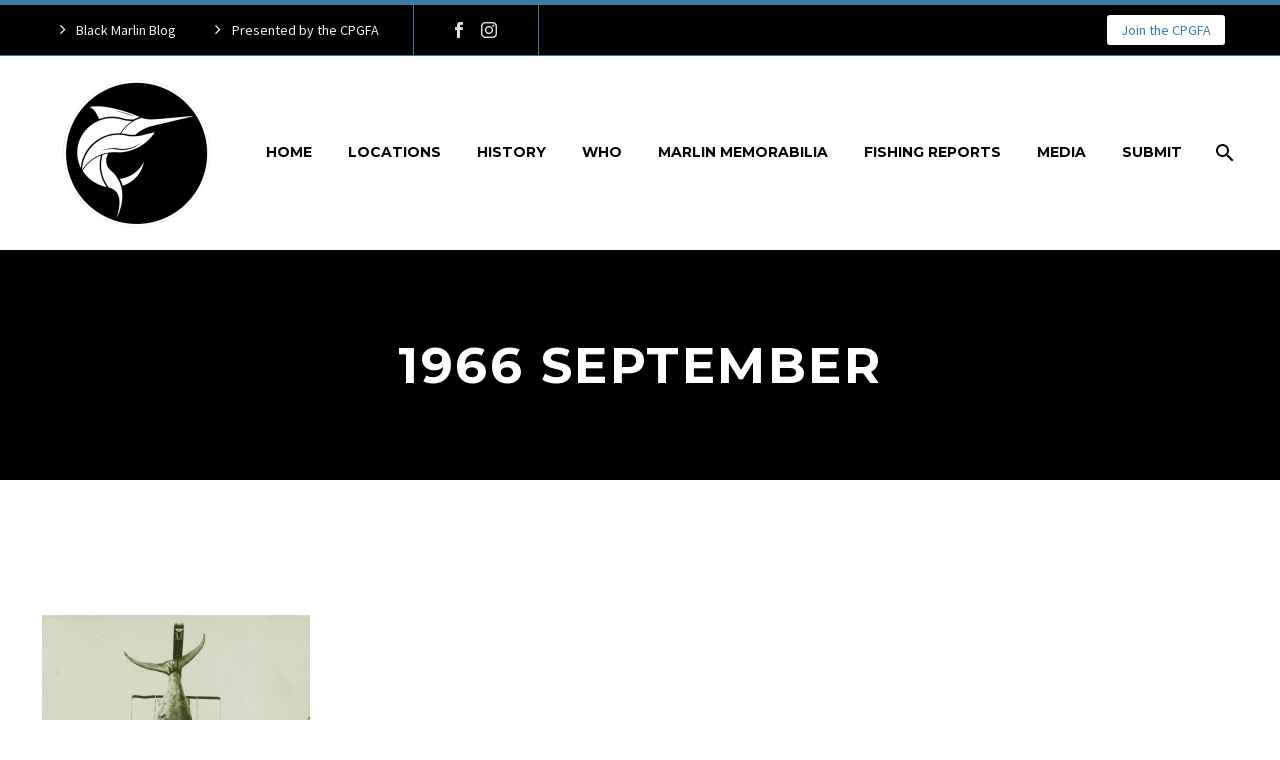

--- FILE ---
content_type: text/html; charset=UTF-8
request_url: https://www.blackmarlinblog.com/1966/09/
body_size: 16194
content:
<!DOCTYPE html>
<!--[if IE 7]>
<html class="ie ie7" lang="en-US" xmlns:og="https://ogp.me/ns#" xmlns:fb="https://ogp.me/ns/fb#">
<![endif]-->
<!--[if IE 8]>
<html class="ie ie8" lang="en-US" xmlns:og="https://ogp.me/ns#" xmlns:fb="https://ogp.me/ns/fb#">
<![endif]-->
<!--[if !(IE 7) | !(IE 8) ]><!-->
<html lang="en-US" xmlns:og="https://ogp.me/ns#" xmlns:fb="https://ogp.me/ns/fb#">
<!--<![endif]-->
<head>
	<meta charset="UTF-8">
	<meta name="viewport" content="width=device-width, initial-scale=1.0" />
	<link rel="profile" href="https://gmpg.org/xfn/11">
	<link rel="pingback" href="https://www.blackmarlinblog.com/xmlrpc.php">
	<style>.tgpli-background-inited { background-image: none !important; }img[data-tgpli-image-inited] { display:none !important;visibility:hidden !important; }</style>		<script type="text/javascript">
			window.tgpLazyItemsOptions = {
				visibilityOffset: 300,
				desktopEnable: true,
				mobileEnable: false			};
			window.tgpQueue = {
				nodes: [],
				add: function(id, data) {
					data = data || {};
					if (window.tgpLazyItems !== undefined) {
						if (this.nodes.length > 0) {
							window.tgpLazyItems.addNodes(this.flushNodes());
						}
						window.tgpLazyItems.addNode({
							node: document.getElementById(id),
							data: data
						});
					} else {
						this.nodes.push({
							node: document.getElementById(id),
							data: data
						});
					}
				},
				flushNodes: function() {
					return this.nodes.splice(0, this.nodes.length);
				}
			};
		</script>
		<script type="text/javascript" async src="https://www.blackmarlinblog.com/wp-content/themes/thegem/js/thegem-pagespeed-lazy-items.js"></script><meta name='robots' content='index, follow, max-image-preview:large, max-snippet:-1, max-video-preview:-1' />
	<style>img:is([sizes="auto" i], [sizes^="auto," i]) { contain-intrinsic-size: 3000px 1500px }</style>
	
	<!-- This site is optimized with the Yoast SEO plugin v25.3 - https://yoast.com/wordpress/plugins/seo/ -->
	<title>Black Marlin Blog - Archive - September 1966</title>
	<link rel="canonical" href="https://www.blackmarlinblog.com/1966/09/" />
	<meta property="og:locale" content="en_US" />
	<meta property="og:type" content="website" />
	<meta property="og:title" content="Black Marlin Blog - Archive - September 1966" />
	<meta property="og:url" content="https://www.blackmarlinblog.com/1966/09/" />
	<meta property="og:site_name" content="Black Marlin Blog" />
	<meta property="og:image" content="https://www.blackmarlinblog.com/wp-content/uploads/2021/01/cropped-a-circle.png" />
	<meta property="og:image:width" content="512" />
	<meta property="og:image:height" content="512" />
	<meta property="og:image:type" content="image/png" />
	<script type="application/ld+json" class="yoast-schema-graph">{"@context":"https://schema.org","@graph":[{"@type":"CollectionPage","@id":"https://www.blackmarlinblog.com/1966/09/","url":"https://www.blackmarlinblog.com/1966/09/","name":"Black Marlin Blog - Archive - September 1966","isPartOf":{"@id":"https://www.blackmarlinblog.com/#website"},"primaryImageOfPage":{"@id":"https://www.blackmarlinblog.com/1966/09/#primaryimage"},"image":{"@id":"https://www.blackmarlinblog.com/1966/09/#primaryimage"},"thumbnailUrl":"https://www.blackmarlinblog.com/wp-content/uploads/2023/02/Bransford1064.jpg","breadcrumb":{"@id":"https://www.blackmarlinblog.com/1966/09/#breadcrumb"},"inLanguage":"en-US"},{"@type":"ImageObject","inLanguage":"en-US","@id":"https://www.blackmarlinblog.com/1966/09/#primaryimage","url":"https://www.blackmarlinblog.com/wp-content/uploads/2023/02/Bransford1064.jpg","contentUrl":"https://www.blackmarlinblog.com/wp-content/uploads/2023/02/Bransford1064.jpg","width":1280,"height":1630},{"@type":"BreadcrumbList","@id":"https://www.blackmarlinblog.com/1966/09/#breadcrumb","itemListElement":[{"@type":"ListItem","position":1,"name":"Home","item":"https://www.blackmarlinblog.com/"},{"@type":"ListItem","position":2,"name":"Report archives for September 1966"}]},{"@type":"WebSite","@id":"https://www.blackmarlinblog.com/#website","url":"https://www.blackmarlinblog.com/","name":"Black Marlin Blog","description":"Cairns Giant Black Marlin Fishery","publisher":{"@id":"https://www.blackmarlinblog.com/#organization"},"potentialAction":[{"@type":"SearchAction","target":{"@type":"EntryPoint","urlTemplate":"https://www.blackmarlinblog.com/?s={search_term_string}"},"query-input":{"@type":"PropertyValueSpecification","valueRequired":true,"valueName":"search_term_string"}}],"inLanguage":"en-US"},{"@type":"Organization","@id":"https://www.blackmarlinblog.com/#organization","name":"Black Marlin Blog","alternateName":"BMB","url":"https://www.blackmarlinblog.com/","logo":{"@type":"ImageObject","inLanguage":"en-US","@id":"https://www.blackmarlinblog.com/#/schema/logo/image/","url":"https://www.blackmarlinblog.com/wp-content/uploads/2021/01/cropped-a-circle.png","contentUrl":"https://www.blackmarlinblog.com/wp-content/uploads/2021/01/cropped-a-circle.png","width":512,"height":512,"caption":"Black Marlin Blog"},"image":{"@id":"https://www.blackmarlinblog.com/#/schema/logo/image/"},"sameAs":["https://www.facebook.com/pages/Black-Marlin-Fishing-Blog/271855388212","https://x.com/blackmarlinblog","http://instagram.com/blackmarlinblog","https://www.pinterest.com/blackmarlinblog/","https://www.youtube.com/channel/UC4f2RMZ7PriqkVaGw74sMlA"]}]}</script>
	<!-- / Yoast SEO plugin. -->


<link rel='dns-prefetch' href='//fonts.googleapis.com' />
<link rel='dns-prefetch' href='//maxcdn.bootstrapcdn.com' />
<link rel="alternate" type="application/rss+xml" title="Black Marlin Blog &raquo; Feed" href="https://www.blackmarlinblog.com/feed/" />
<link rel="alternate" type="application/rss+xml" title="Black Marlin Blog &raquo; Comments Feed" href="https://www.blackmarlinblog.com/comments/feed/" />
<script type="text/javascript">var $TS_VCSC_CurrentPluginRelease = "5.6.1";var $TS_VCSC_CurrentComposerRelease = "8.4.1";var $TS_VCSC_Lightbox_Activated = true;var $TS_VCSC_Lightbox_Thumbs = "bottom";var $TS_VCSC_Lightbox_Thumbsize = 50;var $TS_VCSC_Lightbox_Animation = "random";var $TS_VCSC_Lightbox_Captions = "data-title";var $TS_VCSC_Lightbox_Closer = true;var $TS_VCSC_Lightbox_Durations = 5000;var $TS_VCSC_Lightbox_Share = false;var $TS_VCSC_Lightbox_Save = false;var $TS_VCSC_Lightbox_LoadAPIs = true;var $TS_VCSC_Lightbox_Social = "fb,tw,gp,pin";var $TS_VCSC_Lightbox_NoTouch = false;var $TS_VCSC_Lightbox_BGClose = true;var $TS_VCSC_Lightbox_NoHashes = true;var $TS_VCSC_Lightbox_Keyboard = true;var $TS_VCSC_Lightbox_FullScreen = true;var $TS_VCSC_Lightbox_Zoom = true;var $TS_VCSC_Lightbox_FXSpeed = 300;var $TS_VCSC_Lightbox_Scheme = "dark";var $TS_VCSC_Lightbox_Controls = "circle";var $TS_VCSC_Lightbox_URLColor = false;var $TS_VCSC_Lightbox_Backlight = "#ffffff";var $TS_VCSC_Lightbox_UseColor = false;var $TS_VCSC_Lightbox_Overlay = "#000000";var $TS_VCSC_Lightbox_Background = "";var $TS_VCSC_Lightbox_Repeat = "no-repeat";var $TS_VCSC_Lightbox_Noise = "";var $TS_VCSC_Lightbox_CORS = false;var $TS_VCSC_Lightbox_Tapping = true;var $TS_VCSC_Lightbox_ScrollBlock = "js";var $TS_VCSC_Lightbox_Protection = "none";var $TS_VCSC_Lightbox_HistoryClose = false;var $TS_VCSC_Lightbox_CustomScroll = true;var $TS_VCSC_Lightbox_HomeURL = "https://www.blackmarlinblog.com";var $TS_VCSC_Lightbox_LastScroll = 0;var $TS_VCSC_Lightbox_Showing = false;var $TS_VCSC_Lightbox_PrettyPhoto = false;var $TS_VCSC_Lightbox_AttachAllOther = false;var $TS_VCSC_Hammer_ReleaseNew = true;</script><script type="text/javascript">
/* <![CDATA[ */
window._wpemojiSettings = {"baseUrl":"https:\/\/s.w.org\/images\/core\/emoji\/15.1.0\/72x72\/","ext":".png","svgUrl":"https:\/\/s.w.org\/images\/core\/emoji\/15.1.0\/svg\/","svgExt":".svg","source":{"concatemoji":"https:\/\/www.blackmarlinblog.com\/wp-includes\/js\/wp-emoji-release.min.js?ver=a1fc00abb3a7225aadc1367ef91ef11c"}};
/*! This file is auto-generated */
!function(i,n){var o,s,e;function c(e){try{var t={supportTests:e,timestamp:(new Date).valueOf()};sessionStorage.setItem(o,JSON.stringify(t))}catch(e){}}function p(e,t,n){e.clearRect(0,0,e.canvas.width,e.canvas.height),e.fillText(t,0,0);var t=new Uint32Array(e.getImageData(0,0,e.canvas.width,e.canvas.height).data),r=(e.clearRect(0,0,e.canvas.width,e.canvas.height),e.fillText(n,0,0),new Uint32Array(e.getImageData(0,0,e.canvas.width,e.canvas.height).data));return t.every(function(e,t){return e===r[t]})}function u(e,t,n){switch(t){case"flag":return n(e,"\ud83c\udff3\ufe0f\u200d\u26a7\ufe0f","\ud83c\udff3\ufe0f\u200b\u26a7\ufe0f")?!1:!n(e,"\ud83c\uddfa\ud83c\uddf3","\ud83c\uddfa\u200b\ud83c\uddf3")&&!n(e,"\ud83c\udff4\udb40\udc67\udb40\udc62\udb40\udc65\udb40\udc6e\udb40\udc67\udb40\udc7f","\ud83c\udff4\u200b\udb40\udc67\u200b\udb40\udc62\u200b\udb40\udc65\u200b\udb40\udc6e\u200b\udb40\udc67\u200b\udb40\udc7f");case"emoji":return!n(e,"\ud83d\udc26\u200d\ud83d\udd25","\ud83d\udc26\u200b\ud83d\udd25")}return!1}function f(e,t,n){var r="undefined"!=typeof WorkerGlobalScope&&self instanceof WorkerGlobalScope?new OffscreenCanvas(300,150):i.createElement("canvas"),a=r.getContext("2d",{willReadFrequently:!0}),o=(a.textBaseline="top",a.font="600 32px Arial",{});return e.forEach(function(e){o[e]=t(a,e,n)}),o}function t(e){var t=i.createElement("script");t.src=e,t.defer=!0,i.head.appendChild(t)}"undefined"!=typeof Promise&&(o="wpEmojiSettingsSupports",s=["flag","emoji"],n.supports={everything:!0,everythingExceptFlag:!0},e=new Promise(function(e){i.addEventListener("DOMContentLoaded",e,{once:!0})}),new Promise(function(t){var n=function(){try{var e=JSON.parse(sessionStorage.getItem(o));if("object"==typeof e&&"number"==typeof e.timestamp&&(new Date).valueOf()<e.timestamp+604800&&"object"==typeof e.supportTests)return e.supportTests}catch(e){}return null}();if(!n){if("undefined"!=typeof Worker&&"undefined"!=typeof OffscreenCanvas&&"undefined"!=typeof URL&&URL.createObjectURL&&"undefined"!=typeof Blob)try{var e="postMessage("+f.toString()+"("+[JSON.stringify(s),u.toString(),p.toString()].join(",")+"));",r=new Blob([e],{type:"text/javascript"}),a=new Worker(URL.createObjectURL(r),{name:"wpTestEmojiSupports"});return void(a.onmessage=function(e){c(n=e.data),a.terminate(),t(n)})}catch(e){}c(n=f(s,u,p))}t(n)}).then(function(e){for(var t in e)n.supports[t]=e[t],n.supports.everything=n.supports.everything&&n.supports[t],"flag"!==t&&(n.supports.everythingExceptFlag=n.supports.everythingExceptFlag&&n.supports[t]);n.supports.everythingExceptFlag=n.supports.everythingExceptFlag&&!n.supports.flag,n.DOMReady=!1,n.readyCallback=function(){n.DOMReady=!0}}).then(function(){return e}).then(function(){var e;n.supports.everything||(n.readyCallback(),(e=n.source||{}).concatemoji?t(e.concatemoji):e.wpemoji&&e.twemoji&&(t(e.twemoji),t(e.wpemoji)))}))}((window,document),window._wpemojiSettings);
/* ]]> */
</script>
<link rel='stylesheet' id='sbr_styles-css' href='https://www.blackmarlinblog.com/wp-content/plugins/reviews-feed/assets/css/sbr-styles.min.css?ver=2.1.1' type='text/css' media='all' />
<link rel='stylesheet' id='sbi_styles-css' href='https://www.blackmarlinblog.com/wp-content/plugins/instagram-feed/css/sbi-styles.min.css?ver=6.9.1' type='text/css' media='all' />
<link rel='stylesheet' id='thegem-preloader-css' href='https://www.blackmarlinblog.com/wp-content/themes/thegem/css/thegem-preloader.css?ver=5.10.4.1' type='text/css' media='all' />
<style id='thegem-preloader-inline-css' type='text/css'>

		body:not(.compose-mode) .gem-icon-style-gradient span,
		body:not(.compose-mode) .gem-icon .gem-icon-half-1,
		body:not(.compose-mode) .gem-icon .gem-icon-half-2 {
			opacity: 0 !important;
			}
</style>
<link rel='stylesheet' id='thegem-reset-css' href='https://www.blackmarlinblog.com/wp-content/themes/thegem/css/thegem-reset.css?ver=5.10.4.1' type='text/css' media='all' />
<link rel='stylesheet' id='thegem-grid-css' href='https://www.blackmarlinblog.com/wp-content/themes/thegem/css/thegem-grid.css?ver=5.10.4.1' type='text/css' media='all' />
<link rel='stylesheet' id='thegem-header-css' href='https://www.blackmarlinblog.com/wp-content/themes/thegem/css/thegem-header.css?ver=5.10.4.1' type='text/css' media='all' />
<link rel='stylesheet' id='thegem-style-css' href='https://www.blackmarlinblog.com/wp-content/themes/thegem/style.css?ver=a1fc00abb3a7225aadc1367ef91ef11c' type='text/css' media='all' />
<link rel='stylesheet' id='thegem-widgets-css' href='https://www.blackmarlinblog.com/wp-content/themes/thegem/css/thegem-widgets.css?ver=5.10.4.1' type='text/css' media='all' />
<link rel='stylesheet' id='thegem-new-css-css' href='https://www.blackmarlinblog.com/wp-content/themes/thegem/css/thegem-new-css.css?ver=5.10.4.1' type='text/css' media='all' />
<link rel='stylesheet' id='perevazka-css-css-css' href='https://www.blackmarlinblog.com/wp-content/themes/thegem/css/thegem-perevazka-css.css?ver=5.10.4.1' type='text/css' media='all' />
<link rel='stylesheet' id='thegem-google-fonts-css' href='//fonts.googleapis.com/css?family=Source+Sans+Pro%3A200%2C200italic%2C300%2C300italic%2C400%2C400italic%2C600%2C600italic%2C700%2C700italic%2C900%2C900italic%7CMontserrat%3A100%2C200%2C300%2C400%2C500%2C600%2C700%2C800%2C900%2C100italic%2C200italic%2C300italic%2C400italic%2C500italic%2C600italic%2C700italic%2C800italic%2C900italic&#038;subset=cyrillic%2Ccyrillic-ext%2Cgreek%2Cgreek-ext%2Clatin%2Clatin-ext%2Cvietnamese&#038;ver=a1fc00abb3a7225aadc1367ef91ef11c' type='text/css' media='all' />
<link rel='stylesheet' id='thegem-custom-css' href='https://www.blackmarlinblog.com/wp-content/uploads/thegem/css/custom-d2If620H.css?ver=5.10.4.1' type='text/css' media='all' />
<style id='thegem-custom-inline-css' type='text/css'>
#page-title {background-color: #000000FF;padding-top: 80px;padding-bottom: 80px;}#page-title h1,#page-title .title-rich-content {color: #FFFFFFFF;}.page-title-excerpt {color: #FFFFFFFF;margin-top: 18px;}#page-title .page-title-title {margin-top: 0px;}#page-title .page-title-title .styled-subtitle.light,#page-title .page-title-excerpt .styled-subtitle.light{ font-family: var(--thegem-to-light-title-font-family); font-style: normal; font-weight: normal;}#page-title .page-title-title .title-main-menu,#page-title .page-title-excerpt .title-main-menu{ font-family: var(--thegem-to-menu-font-family); font-style: var(--thegem-to-menu-font-style); font-weight: var(--thegem-to-menu-font-weight); text-transform: var(--thegem-to-menu-text-transform); font-size: var(--thegem-to-menu-font-size); line-height: var(--thegem-to-menu-line-height); letter-spacing: var(--thegem-to-menu-letter-spacing, 0);}#page-title .page-title-title .title-main-menu.light,#page-title .page-title-excerpt .title-main-menu.light{ font-family: var(--thegem-to-light-title-font-family); font-style: normal; font-weight: normal;}#page-title .page-title-title .title-body,#page-title .page-title-excerpt .title-body{ font-family: var(--thegem-to-body-font-family); font-style: var(--thegem-to-body-font-style); font-weight: var(--thegem-to-body-font-weight); text-transform: var(--thegem-to-body-text-transform, none); font-size: var(--thegem-to-body-font-size); line-height: var(--thegem-to-body-line-height); letter-spacing: var(--thegem-to-body-letter-spacing);}#page-title .page-title-title .title-body.light,#page-title .page-title-excerpt .title-body.light{ font-family: var(--thegem-to-light-title-font-family); font-style: normal; font-weight: normal;}#page-title .page-title-title .title-tiny-body,#page-title .page-title-excerpt .title-tiny-body{ font-family: var(--thegem-to-body-tiny-font-family); font-style: var(--thegem-to-body-tiny-font-style); font-weight: var(--thegem-to-body-tiny-font-weight); text-transform: var(--thegem-to-body-tiny-text-transform, none); font-size: var(--thegem-to-body-tiny-font-size); line-height: var(--thegem-to-body-tiny-line-height); letter-spacing: var(--thegem-to-body-tiny-letter-spacing);}#page-title .page-title-title .title-tiny-body.light,#page-title .page-title-excerpt .title-tiny-body.light{ font-family: var(--thegem-to-light-title-font-family); font-style: normal; font-weight: normal;}.page-title-inner,body .breadcrumbs{padding-left: 0px;padding-right: 0px;}body .breadcrumbs,body .breadcrumbs a,body .bc-devider:before {color: #FFFFFFFF;}body .breadcrumbs .current {	color: #DDE1E2FF;	border-bottom: 3px solid #DDE1E2FF;}body .breadcrumbs a:hover {	color: #DDE1E2FF;}body .page-title-block .breadcrumbs-container{	text-align: center;}.page-breadcrumbs{	position: relative;	display: flex;	width: 100%;	align-items: center;	min-height: 70px;	z-index: 1;}.fullwidth-content > .page-breadcrumbs {	padding-left: 21px;	padding-right: 21px;}.page-breadcrumbs.page-breadcrumbs--left{	justify-content: flex-start;	text-align: left;}.page-breadcrumbs.page-breadcrumbs--center{	justify-content: center;	text-align: center;}.page-breadcrumbs.page-breadcrumbs--right{	justify-content: flex-end;	text-align: right;}.page-breadcrumbs ul{	display: flex;	flex-wrap: wrap;	padding: 0;	margin: 0;	list-style-type: none;}.page-breadcrumbs ul li{	position: relative;}.page-breadcrumbs ul li:not(:last-child){	padding-right: 20px;	margin-right: 5px;}.page-breadcrumbs ul li:not(:last-child):after{	font-family: 'thegem-icons';	content: '\e601';	position: absolute;	right: 0;	top: 50%;	transform: translateY(-50%);	line-height: 1;}.page-breadcrumbs ul li a,.page-breadcrumbs ul li:not(:last-child):after{	color: #99A9B5FF;}.page-breadcrumbs ul li{	color: #3C3950FF;}.page-breadcrumbs ul li a:hover{	color: #3C3950FF;}.block-content {padding-top: 135px;}.block-content:last-of-type {padding-bottom: 110px;}.gem-slideshow,.slideshow-preloader {}#top-area {	display: block;}@media (max-width: 991px) {#page-title {padding-top: 80px;padding-bottom: 80px;}.page-title-inner, body .breadcrumbs{padding-left: 0px;padding-right: 0px;}.page-title-excerpt {margin-top: 18px;}#page-title .page-title-title {margin-top: 0px;}.block-content {}.block-content:last-of-type {}#top-area {	display: block;}}@media (max-width: 767px) {#page-title {padding-top: 80px;padding-bottom: 80px;}.page-title-inner,body .breadcrumbs{padding-left: 0px;padding-right: 0px;}.page-title-excerpt {margin-top: 18px;}#page-title .page-title-title {margin-top: 0px;}.block-content {}.block-content:last-of-type {}#top-area {	display: none;}}
</style>
<link rel='stylesheet' id='js_composer_front-css' href='//www.blackmarlinblog.com/wp-content/uploads/js_composer/js_composer_front_custom.css?ver=8.4.1' type='text/css' media='all' />
<link rel='stylesheet' id='thegem_js_composer_front-css' href='https://www.blackmarlinblog.com/wp-content/themes/thegem/css/thegem-js_composer_columns.css?ver=5.10.4.1' type='text/css' media='all' />
<link rel='stylesheet' id='thegem-additional-blog-1-css' href='https://www.blackmarlinblog.com/wp-content/themes/thegem/css/thegem-additional-blog-1.css?ver=5.10.4.1' type='text/css' media='all' />
<link rel='stylesheet' id='jquery-fancybox-css' href='https://www.blackmarlinblog.com/wp-content/themes/thegem/js/fancyBox/jquery.fancybox.min.css?ver=5.10.4.1' type='text/css' media='all' />
<link rel='stylesheet' id='thegem-vc_elements-css' href='https://www.blackmarlinblog.com/wp-content/themes/thegem/css/thegem-vc_elements.css?ver=5.10.4.1' type='text/css' media='all' />
<link rel='stylesheet' id='thegem-hovers-css' href='https://www.blackmarlinblog.com/wp-content/themes/thegem/css/thegem-hovers.css?ver=5.10.4.1' type='text/css' media='all' />
<link rel='stylesheet' id='thegem-portfolio-css' href='https://www.blackmarlinblog.com/wp-content/themes/thegem/css/thegem-portfolio.css?ver=5.10.4.1' type='text/css' media='all' />
<link rel='stylesheet' id='thegem-news-grid-css' href='https://www.blackmarlinblog.com/wp-content/themes/thegem/css/thegem-news-grid.css?ver=5.10.4.1' type='text/css' media='all' />
<style id='wp-emoji-styles-inline-css' type='text/css'>

	img.wp-smiley, img.emoji {
		display: inline !important;
		border: none !important;
		box-shadow: none !important;
		height: 1em !important;
		width: 1em !important;
		margin: 0 0.07em !important;
		vertical-align: -0.1em !important;
		background: none !important;
		padding: 0 !important;
	}
</style>
<link rel='stylesheet' id='wp-block-library-css' href='https://www.blackmarlinblog.com/wp-includes/css/dist/block-library/style.min.css?ver=a1fc00abb3a7225aadc1367ef91ef11c' type='text/css' media='all' />
<style id='classic-theme-styles-inline-css' type='text/css'>
/*! This file is auto-generated */
.wp-block-button__link{color:#fff;background-color:#32373c;border-radius:9999px;box-shadow:none;text-decoration:none;padding:calc(.667em + 2px) calc(1.333em + 2px);font-size:1.125em}.wp-block-file__button{background:#32373c;color:#fff;text-decoration:none}
</style>
<link rel='stylesheet' id='wp-components-css' href='https://www.blackmarlinblog.com/wp-includes/css/dist/components/style.min.css?ver=a1fc00abb3a7225aadc1367ef91ef11c' type='text/css' media='all' />
<link rel='stylesheet' id='wp-preferences-css' href='https://www.blackmarlinblog.com/wp-includes/css/dist/preferences/style.min.css?ver=a1fc00abb3a7225aadc1367ef91ef11c' type='text/css' media='all' />
<link rel='stylesheet' id='wp-block-editor-css' href='https://www.blackmarlinblog.com/wp-includes/css/dist/block-editor/style.min.css?ver=a1fc00abb3a7225aadc1367ef91ef11c' type='text/css' media='all' />
<link rel='stylesheet' id='wp-reusable-blocks-css' href='https://www.blackmarlinblog.com/wp-includes/css/dist/reusable-blocks/style.min.css?ver=a1fc00abb3a7225aadc1367ef91ef11c' type='text/css' media='all' />
<link rel='stylesheet' id='wp-patterns-css' href='https://www.blackmarlinblog.com/wp-includes/css/dist/patterns/style.min.css?ver=a1fc00abb3a7225aadc1367ef91ef11c' type='text/css' media='all' />
<link rel='stylesheet' id='wp-editor-css' href='https://www.blackmarlinblog.com/wp-includes/css/dist/editor/style.min.css?ver=a1fc00abb3a7225aadc1367ef91ef11c' type='text/css' media='all' />
<link rel='stylesheet' id='sld_block-cgb-style-css-css' href='https://www.blackmarlinblog.com/wp-content/plugins/simple-link-directory/gutenberg/sld-block/dist/blocks.style.build.css?ver=a1fc00abb3a7225aadc1367ef91ef11c' type='text/css' media='all' />
<style id='global-styles-inline-css' type='text/css'>
:root{--wp--preset--aspect-ratio--square: 1;--wp--preset--aspect-ratio--4-3: 4/3;--wp--preset--aspect-ratio--3-4: 3/4;--wp--preset--aspect-ratio--3-2: 3/2;--wp--preset--aspect-ratio--2-3: 2/3;--wp--preset--aspect-ratio--16-9: 16/9;--wp--preset--aspect-ratio--9-16: 9/16;--wp--preset--color--black: #000000;--wp--preset--color--cyan-bluish-gray: #abb8c3;--wp--preset--color--white: #ffffff;--wp--preset--color--pale-pink: #f78da7;--wp--preset--color--vivid-red: #cf2e2e;--wp--preset--color--luminous-vivid-orange: #ff6900;--wp--preset--color--luminous-vivid-amber: #fcb900;--wp--preset--color--light-green-cyan: #7bdcb5;--wp--preset--color--vivid-green-cyan: #00d084;--wp--preset--color--pale-cyan-blue: #8ed1fc;--wp--preset--color--vivid-cyan-blue: #0693e3;--wp--preset--color--vivid-purple: #9b51e0;--wp--preset--gradient--vivid-cyan-blue-to-vivid-purple: linear-gradient(135deg,rgba(6,147,227,1) 0%,rgb(155,81,224) 100%);--wp--preset--gradient--light-green-cyan-to-vivid-green-cyan: linear-gradient(135deg,rgb(122,220,180) 0%,rgb(0,208,130) 100%);--wp--preset--gradient--luminous-vivid-amber-to-luminous-vivid-orange: linear-gradient(135deg,rgba(252,185,0,1) 0%,rgba(255,105,0,1) 100%);--wp--preset--gradient--luminous-vivid-orange-to-vivid-red: linear-gradient(135deg,rgba(255,105,0,1) 0%,rgb(207,46,46) 100%);--wp--preset--gradient--very-light-gray-to-cyan-bluish-gray: linear-gradient(135deg,rgb(238,238,238) 0%,rgb(169,184,195) 100%);--wp--preset--gradient--cool-to-warm-spectrum: linear-gradient(135deg,rgb(74,234,220) 0%,rgb(151,120,209) 20%,rgb(207,42,186) 40%,rgb(238,44,130) 60%,rgb(251,105,98) 80%,rgb(254,248,76) 100%);--wp--preset--gradient--blush-light-purple: linear-gradient(135deg,rgb(255,206,236) 0%,rgb(152,150,240) 100%);--wp--preset--gradient--blush-bordeaux: linear-gradient(135deg,rgb(254,205,165) 0%,rgb(254,45,45) 50%,rgb(107,0,62) 100%);--wp--preset--gradient--luminous-dusk: linear-gradient(135deg,rgb(255,203,112) 0%,rgb(199,81,192) 50%,rgb(65,88,208) 100%);--wp--preset--gradient--pale-ocean: linear-gradient(135deg,rgb(255,245,203) 0%,rgb(182,227,212) 50%,rgb(51,167,181) 100%);--wp--preset--gradient--electric-grass: linear-gradient(135deg,rgb(202,248,128) 0%,rgb(113,206,126) 100%);--wp--preset--gradient--midnight: linear-gradient(135deg,rgb(2,3,129) 0%,rgb(40,116,252) 100%);--wp--preset--font-size--small: 13px;--wp--preset--font-size--medium: 20px;--wp--preset--font-size--large: 36px;--wp--preset--font-size--x-large: 42px;--wp--preset--spacing--20: 0.44rem;--wp--preset--spacing--30: 0.67rem;--wp--preset--spacing--40: 1rem;--wp--preset--spacing--50: 1.5rem;--wp--preset--spacing--60: 2.25rem;--wp--preset--spacing--70: 3.38rem;--wp--preset--spacing--80: 5.06rem;--wp--preset--shadow--natural: 6px 6px 9px rgba(0, 0, 0, 0.2);--wp--preset--shadow--deep: 12px 12px 50px rgba(0, 0, 0, 0.4);--wp--preset--shadow--sharp: 6px 6px 0px rgba(0, 0, 0, 0.2);--wp--preset--shadow--outlined: 6px 6px 0px -3px rgba(255, 255, 255, 1), 6px 6px rgba(0, 0, 0, 1);--wp--preset--shadow--crisp: 6px 6px 0px rgba(0, 0, 0, 1);}:where(.is-layout-flex){gap: 0.5em;}:where(.is-layout-grid){gap: 0.5em;}body .is-layout-flex{display: flex;}.is-layout-flex{flex-wrap: wrap;align-items: center;}.is-layout-flex > :is(*, div){margin: 0;}body .is-layout-grid{display: grid;}.is-layout-grid > :is(*, div){margin: 0;}:where(.wp-block-columns.is-layout-flex){gap: 2em;}:where(.wp-block-columns.is-layout-grid){gap: 2em;}:where(.wp-block-post-template.is-layout-flex){gap: 1.25em;}:where(.wp-block-post-template.is-layout-grid){gap: 1.25em;}.has-black-color{color: var(--wp--preset--color--black) !important;}.has-cyan-bluish-gray-color{color: var(--wp--preset--color--cyan-bluish-gray) !important;}.has-white-color{color: var(--wp--preset--color--white) !important;}.has-pale-pink-color{color: var(--wp--preset--color--pale-pink) !important;}.has-vivid-red-color{color: var(--wp--preset--color--vivid-red) !important;}.has-luminous-vivid-orange-color{color: var(--wp--preset--color--luminous-vivid-orange) !important;}.has-luminous-vivid-amber-color{color: var(--wp--preset--color--luminous-vivid-amber) !important;}.has-light-green-cyan-color{color: var(--wp--preset--color--light-green-cyan) !important;}.has-vivid-green-cyan-color{color: var(--wp--preset--color--vivid-green-cyan) !important;}.has-pale-cyan-blue-color{color: var(--wp--preset--color--pale-cyan-blue) !important;}.has-vivid-cyan-blue-color{color: var(--wp--preset--color--vivid-cyan-blue) !important;}.has-vivid-purple-color{color: var(--wp--preset--color--vivid-purple) !important;}.has-black-background-color{background-color: var(--wp--preset--color--black) !important;}.has-cyan-bluish-gray-background-color{background-color: var(--wp--preset--color--cyan-bluish-gray) !important;}.has-white-background-color{background-color: var(--wp--preset--color--white) !important;}.has-pale-pink-background-color{background-color: var(--wp--preset--color--pale-pink) !important;}.has-vivid-red-background-color{background-color: var(--wp--preset--color--vivid-red) !important;}.has-luminous-vivid-orange-background-color{background-color: var(--wp--preset--color--luminous-vivid-orange) !important;}.has-luminous-vivid-amber-background-color{background-color: var(--wp--preset--color--luminous-vivid-amber) !important;}.has-light-green-cyan-background-color{background-color: var(--wp--preset--color--light-green-cyan) !important;}.has-vivid-green-cyan-background-color{background-color: var(--wp--preset--color--vivid-green-cyan) !important;}.has-pale-cyan-blue-background-color{background-color: var(--wp--preset--color--pale-cyan-blue) !important;}.has-vivid-cyan-blue-background-color{background-color: var(--wp--preset--color--vivid-cyan-blue) !important;}.has-vivid-purple-background-color{background-color: var(--wp--preset--color--vivid-purple) !important;}.has-black-border-color{border-color: var(--wp--preset--color--black) !important;}.has-cyan-bluish-gray-border-color{border-color: var(--wp--preset--color--cyan-bluish-gray) !important;}.has-white-border-color{border-color: var(--wp--preset--color--white) !important;}.has-pale-pink-border-color{border-color: var(--wp--preset--color--pale-pink) !important;}.has-vivid-red-border-color{border-color: var(--wp--preset--color--vivid-red) !important;}.has-luminous-vivid-orange-border-color{border-color: var(--wp--preset--color--luminous-vivid-orange) !important;}.has-luminous-vivid-amber-border-color{border-color: var(--wp--preset--color--luminous-vivid-amber) !important;}.has-light-green-cyan-border-color{border-color: var(--wp--preset--color--light-green-cyan) !important;}.has-vivid-green-cyan-border-color{border-color: var(--wp--preset--color--vivid-green-cyan) !important;}.has-pale-cyan-blue-border-color{border-color: var(--wp--preset--color--pale-cyan-blue) !important;}.has-vivid-cyan-blue-border-color{border-color: var(--wp--preset--color--vivid-cyan-blue) !important;}.has-vivid-purple-border-color{border-color: var(--wp--preset--color--vivid-purple) !important;}.has-vivid-cyan-blue-to-vivid-purple-gradient-background{background: var(--wp--preset--gradient--vivid-cyan-blue-to-vivid-purple) !important;}.has-light-green-cyan-to-vivid-green-cyan-gradient-background{background: var(--wp--preset--gradient--light-green-cyan-to-vivid-green-cyan) !important;}.has-luminous-vivid-amber-to-luminous-vivid-orange-gradient-background{background: var(--wp--preset--gradient--luminous-vivid-amber-to-luminous-vivid-orange) !important;}.has-luminous-vivid-orange-to-vivid-red-gradient-background{background: var(--wp--preset--gradient--luminous-vivid-orange-to-vivid-red) !important;}.has-very-light-gray-to-cyan-bluish-gray-gradient-background{background: var(--wp--preset--gradient--very-light-gray-to-cyan-bluish-gray) !important;}.has-cool-to-warm-spectrum-gradient-background{background: var(--wp--preset--gradient--cool-to-warm-spectrum) !important;}.has-blush-light-purple-gradient-background{background: var(--wp--preset--gradient--blush-light-purple) !important;}.has-blush-bordeaux-gradient-background{background: var(--wp--preset--gradient--blush-bordeaux) !important;}.has-luminous-dusk-gradient-background{background: var(--wp--preset--gradient--luminous-dusk) !important;}.has-pale-ocean-gradient-background{background: var(--wp--preset--gradient--pale-ocean) !important;}.has-electric-grass-gradient-background{background: var(--wp--preset--gradient--electric-grass) !important;}.has-midnight-gradient-background{background: var(--wp--preset--gradient--midnight) !important;}.has-small-font-size{font-size: var(--wp--preset--font-size--small) !important;}.has-medium-font-size{font-size: var(--wp--preset--font-size--medium) !important;}.has-large-font-size{font-size: var(--wp--preset--font-size--large) !important;}.has-x-large-font-size{font-size: var(--wp--preset--font-size--x-large) !important;}
:where(.wp-block-post-template.is-layout-flex){gap: 1.25em;}:where(.wp-block-post-template.is-layout-grid){gap: 1.25em;}
:where(.wp-block-columns.is-layout-flex){gap: 2em;}:where(.wp-block-columns.is-layout-grid){gap: 2em;}
:root :where(.wp-block-pullquote){font-size: 1.5em;line-height: 1.6;}
</style>
<link rel='stylesheet' id='contact-form-7-css' href='https://www.blackmarlinblog.com/wp-content/plugins/contact-form-7/includes/css/styles.css?ver=6.0.6' type='text/css' media='all' />
<link rel='stylesheet' id='ctf_styles-css' href='https://www.blackmarlinblog.com/wp-content/plugins/custom-twitter-feeds/css/ctf-styles.min.css?ver=2.3.1' type='text/css' media='all' />
<link rel='stylesheet' id='cff-css' href='https://www.blackmarlinblog.com/wp-content/plugins/custom-facebook-feed/assets/css/cff-style.min.css?ver=4.3.2' type='text/css' media='all' />
<link rel='stylesheet' id='sb-font-awesome-css' href='https://maxcdn.bootstrapcdn.com/font-awesome/4.7.0/css/font-awesome.min.css?ver=a1fc00abb3a7225aadc1367ef91ef11c' type='text/css' media='all' />
<script type="text/javascript">function fullHeightRow() {
			var fullHeight,
				offsetTop,
				element = document.getElementsByClassName('vc_row-o-full-height')[0];
			if (element) {
				fullHeight = window.innerHeight;
				offsetTop = window.pageYOffset + element.getBoundingClientRect().top;
				if (offsetTop < fullHeight) {
					fullHeight = 100 - offsetTop / (fullHeight / 100);
					element.style.minHeight = fullHeight + 'vh'
				}
			}
		}</script>
<script type="text/javascript">

<div class="elfsight-app-cfcca906-172a-4da8-b7d3-36c6bbcf862e"></div>
</script>
<!--[if lt IE 9]>
<script type="text/javascript" src="https://www.blackmarlinblog.com/wp-content/themes/thegem/js/html5.js?ver=5.10.4.1" id="html5-js"></script>
<![endif]-->
<script type="text/javascript" src="https://www.blackmarlinblog.com/wp-includes/js/jquery/jquery.min.js?ver=3.7.1" id="jquery-core-js"></script>
<script type="text/javascript" src="https://www.blackmarlinblog.com/wp-includes/js/jquery/jquery-migrate.min.js?ver=3.4.1" id="jquery-migrate-js"></script>
<script></script><link rel="https://api.w.org/" href="https://www.blackmarlinblog.com/wp-json/" /><link rel="EditURI" type="application/rsd+xml" title="RSD" href="https://www.blackmarlinblog.com/xmlrpc.php?rsd" />

<meta name="generator" content="Powered by WPBakery Page Builder - drag and drop page builder for WordPress."/>
<link rel="icon" href="https://www.blackmarlinblog.com/wp-content/uploads/2023/02/bmbfavicon-1.jpg" sizes="32x32" />
<link rel="icon" href="https://www.blackmarlinblog.com/wp-content/uploads/2023/02/bmbfavicon-1.jpg" sizes="192x192" />
<link rel="apple-touch-icon" href="https://www.blackmarlinblog.com/wp-content/uploads/2023/02/bmbfavicon-1.jpg" />
<meta name="msapplication-TileImage" content="https://www.blackmarlinblog.com/wp-content/uploads/2023/02/bmbfavicon-1.jpg" />
<script>if(document.querySelector('[data-type="vc_custom-css"]')) {document.head.appendChild(document.querySelector('[data-type="vc_custom-css"]'));}</script>		<style type="text/css" id="wp-custom-css">
			#page-title {
  background-color: #000;
}		</style>
		<noscript><style> .wpb_animate_when_almost_visible { opacity: 1; }</style></noscript>	</head>


<body data-rsssl=1 class="archive date wp-theme-thegem fullscreen-search wpb-js-composer js-comp-ver-8.4.1 vc_responsive">

	<script type="text/javascript">
		var gemSettings = {"isTouch":"","forcedLasyDisabled":"","tabletPortrait":"1","tabletLandscape":"","topAreaMobileDisable":"","parallaxDisabled":"","fillTopArea":"","themePath":"https:\/\/www.blackmarlinblog.com\/wp-content\/themes\/thegem","rootUrl":"https:\/\/www.blackmarlinblog.com","mobileEffectsEnabled":"","isRTL":""};
		(function() {
    function isTouchDevice() {
        return (('ontouchstart' in window) ||
            (navigator.MaxTouchPoints > 0) ||
            (navigator.msMaxTouchPoints > 0));
    }

    window.gemSettings.isTouch = isTouchDevice();

    function userAgentDetection() {
        var ua = navigator.userAgent.toLowerCase(),
        platform = navigator.platform.toLowerCase(),
        UA = ua.match(/(opera|ie|firefox|chrome|version)[\s\/:]([\w\d\.]+)?.*?(safari|version[\s\/:]([\w\d\.]+)|$)/) || [null, 'unknown', 0],
        mode = UA[1] == 'ie' && document.documentMode;

        window.gemBrowser = {
            name: (UA[1] == 'version') ? UA[3] : UA[1],
            version: UA[2],
            platform: {
                name: ua.match(/ip(?:ad|od|hone)/) ? 'ios' : (ua.match(/(?:webos|android)/) || platform.match(/mac|win|linux/) || ['other'])[0]
                }
        };
            }

    window.updateGemClientSize = function() {
        if (window.gemOptions == null || window.gemOptions == undefined) {
            window.gemOptions = {
                first: false,
                clientWidth: 0,
                clientHeight: 0,
                innerWidth: -1
            };
        }

        window.gemOptions.clientWidth = window.innerWidth || document.documentElement.clientWidth;
        if (document.body != null && !window.gemOptions.clientWidth) {
            window.gemOptions.clientWidth = document.body.clientWidth;
        }

        window.gemOptions.clientHeight = window.innerHeight || document.documentElement.clientHeight;
        if (document.body != null && !window.gemOptions.clientHeight) {
            window.gemOptions.clientHeight = document.body.clientHeight;
        }
    };

    window.updateGemInnerSize = function(width) {
        window.gemOptions.innerWidth = width != undefined ? width : (document.body != null ? document.body.clientWidth : 0);
    };

    userAgentDetection();
    window.updateGemClientSize(true);

    window.gemSettings.lasyDisabled = window.gemSettings.forcedLasyDisabled || (!window.gemSettings.mobileEffectsEnabled && (window.gemSettings.isTouch || window.gemOptions.clientWidth <= 800));
})();
		(function() {
    if (window.gemBrowser.name == 'safari') {
        try {
            var safariVersion = parseInt(window.gemBrowser.version);
        } catch(e) {
            var safariVersion = 0;
        }
        if (safariVersion >= 9) {
            window.gemSettings.parallaxDisabled = true;
            window.gemSettings.fillTopArea = true;
        }
    }
})();
		(function() {
    var fullwithData = {
        page: null,
        pageWidth: 0,
        pageOffset: {},
        fixVcRow: true,
        pagePaddingLeft: 0
    };

    function updateFullwidthData() {
        fullwithData.pageOffset = fullwithData.page.getBoundingClientRect();
        fullwithData.pageWidth = parseFloat(fullwithData.pageOffset.width);
        fullwithData.pagePaddingLeft = 0;

        if (fullwithData.page.className.indexOf('vertical-header') != -1) {
            fullwithData.pagePaddingLeft = 45;
            if (fullwithData.pageWidth >= 1600) {
                fullwithData.pagePaddingLeft = 360;
            }
            if (fullwithData.pageWidth < 980) {
                fullwithData.pagePaddingLeft = 0;
            }
        }
    }

    function gem_fix_fullwidth_position(element) {
        if (element == null) {
            return false;
        }

        if (fullwithData.page == null) {
            fullwithData.page = document.getElementById('page');
            updateFullwidthData();
        }

        /*if (fullwithData.pageWidth < 1170) {
            return false;
        }*/

        if (!fullwithData.fixVcRow) {
            return false;
        }

        if (element.previousElementSibling != null && element.previousElementSibling != undefined && element.previousElementSibling.className.indexOf('fullwidth-block') == -1) {
            var elementParentViewportOffset = element.previousElementSibling.getBoundingClientRect();
        } else {
            var elementParentViewportOffset = element.parentNode.getBoundingClientRect();
        }

        /*if (elementParentViewportOffset.top > window.gemOptions.clientHeight) {
            fullwithData.fixVcRow = false;
            return false;
        }*/

        if (element.className.indexOf('vc_row') != -1) {
            var elementMarginLeft = -21;
            var elementMarginRight = -21;
        } else {
            var elementMarginLeft = 0;
            var elementMarginRight = 0;
        }

        var offset = parseInt(fullwithData.pageOffset.left + 0.5) - parseInt((elementParentViewportOffset.left < 0 ? 0 : elementParentViewportOffset.left) + 0.5) - elementMarginLeft + fullwithData.pagePaddingLeft;
        var offsetKey = window.gemSettings.isRTL ? 'right' : 'left';

        element.style.position = 'relative';
        element.style[offsetKey] = offset + 'px';
        element.style.width = fullwithData.pageWidth - fullwithData.pagePaddingLeft + 'px';

        if (element.className.indexOf('vc_row') == -1) {
            element.setAttribute('data-fullwidth-updated', 1);
        }

        if (element.className.indexOf('vc_row') != -1 && element.className.indexOf('vc_section') == -1 && !element.hasAttribute('data-vc-stretch-content')) {
            var el_full = element.parentNode.querySelector('.vc_row-full-width-before');
            var padding = -1 * offset;
            0 > padding && (padding = 0);
            var paddingRight = fullwithData.pageWidth - padding - el_full.offsetWidth + elementMarginLeft + elementMarginRight;
            0 > paddingRight && (paddingRight = 0);
            element.style.paddingLeft = padding + 'px';
            element.style.paddingRight = paddingRight + 'px';
        }
    }

    window.gem_fix_fullwidth_position = gem_fix_fullwidth_position;

    document.addEventListener('DOMContentLoaded', function() {
        var classes = [];

        if (window.gemSettings.isTouch) {
            document.body.classList.add('thegem-touch');
        }

        if (window.gemSettings.lasyDisabled && !window.gemSettings.forcedLasyDisabled) {
            document.body.classList.add('thegem-effects-disabled');
        }
    });

    if (window.gemSettings.parallaxDisabled) {
        var head  = document.getElementsByTagName('head')[0],
            link  = document.createElement('style');
        link.rel  = 'stylesheet';
        link.type = 'text/css';
        link.innerHTML = ".fullwidth-block.fullwidth-block-parallax-fixed .fullwidth-block-background { background-attachment: scroll !important; }";
        head.appendChild(link);
    }
})();

(function() {
    setTimeout(function() {
        var preloader = document.getElementById('page-preloader');
        if (preloader != null && preloader != undefined) {
            preloader.className += ' preloader-loaded';
        }
    }, window.pagePreloaderHideTime || 1000);
})();
	</script>
	


<div id="page" class="layout-fullwidth header-style-3">

			<a href="#page" class="scroll-top-button">Scroll Top</a>
	
	
					<div class="top-area-background top-area-scroll-hide">
				<div id="top-area" class="top-area top-area-style-default top-area-alignment-justified">
	<div class="container">
		<div class="top-area-items inline-inside">
							<div class="top-area-block top-area-contacts"><div class="gem-contacts inline-inside"><div class="gem-contacts-item gem-contacts-address">Black Marlin Blog</div><div class="gem-contacts-item gem-contacts-phone"><a href="tel:Presented by the CPGFA">Presented by the CPGFA</a></div></div></div>
										<div class="top-area-block top-area-socials">			<div class="socials inline-inside">
															<a class="socials-item" href="https://www.facebook.com/blackmarlinblog" target="_blank" rel="noopener" title="Facebook">
                            <i class="socials-item-icon facebook "></i>
                        </a>
																																						<a class="socials-item" href="https://www.instagram.com/blackmarlinblog/" target="_blank" rel="noopener" title="Instagram">
                            <i class="socials-item-icon instagram "></i>
                        </a>
																																																																																																																																																																																																																																																																																																																																																													</div>
			</div>
										<div class="top-area-block top-area-menu">
																<div class="top-area-button"><div class="gem-button-container gem-button-position-inline thegem-button-6969595daae103657"  ><a class="gem-button gem-button-size-tiny gem-button-style-flat gem-button-text-weight-normal gem-button-no-uppercase" data-ll-effect="drop-right-without-wrap" style="border-radius: 3px;" onmouseleave="" onmouseenter="" href="http://www.cpgfa.asn.au" target="_blank">Join the CPGFA</a></div> </div>
									</div>
					</div>
	</div>
</div>
			</div>
		
		<div id="site-header-wrapper"  class="  " >
			
			
			<header id="site-header" class="site-header animated-header mobile-menu-layout-default" role="banner">
								
				<div class="header-background">
					<div class="container">
						<div class="header-main logo-position-left header-layout-default header-style-3">
																							<div class="site-title">
											<div class="site-logo" style="width:164px;">
			<a href="https://www.blackmarlinblog.com/" rel="home">
									<span class="logo"><img src="https://www.blackmarlinblog.com/wp-content/uploads/thegem/logos/logo_ec5c2b52bff2d31ef6e190bf00f6d477_1x.png" srcset="https://www.blackmarlinblog.com/wp-content/uploads/thegem/logos/logo_ec5c2b52bff2d31ef6e190bf00f6d477_1x.png 1x,https://www.blackmarlinblog.com/wp-content/uploads/thegem/logos/logo_ec5c2b52bff2d31ef6e190bf00f6d477_2x.png 2x,https://www.blackmarlinblog.com/wp-content/uploads/thegem/logos/logo_ec5c2b52bff2d31ef6e190bf00f6d477_3x.png 3x" alt="Black Marlin Blog" style="width:164px;" class="tgp-exclude default"/><img src="https://www.blackmarlinblog.com/wp-content/uploads/thegem/logos/logo_7b6a07baa42bdfe8e68cef6d6dd3e657_1x.png" srcset="https://www.blackmarlinblog.com/wp-content/uploads/thegem/logos/logo_7b6a07baa42bdfe8e68cef6d6dd3e657_1x.png 1x,https://www.blackmarlinblog.com/wp-content/uploads/thegem/logos/logo_7b6a07baa42bdfe8e68cef6d6dd3e657_2x.png 2x,https://www.blackmarlinblog.com/wp-content/uploads/thegem/logos/logo_7b6a07baa42bdfe8e68cef6d6dd3e657_3x.png 3x" alt="Black Marlin Blog" style="width:132px;" class="tgp-exclude small"/></span>
							</a>
		</div>
										</div>
																											<nav id="primary-navigation" class="site-navigation primary-navigation" role="navigation">
											<button class="menu-toggle dl-trigger">Primary Menu<span class="menu-line-1"></span><span class="menu-line-2"></span><span class="menu-line-3"></span></button>																							<ul id="primary-menu" class="nav-menu styled no-responsive dl-menu"><li id="menu-item-24633" class="menu-item menu-item-type-custom menu-item-object-custom menu-item-home menu-item-24633 megamenu-first-element"><a href="https://www.blackmarlinblog.com/">Home</a></li>
<li id="menu-item-36180" class="menu-item menu-item-type-post_type menu-item-object-page menu-item-has-children menu-item-parent menu-item-36180 megamenu-first-element"><a href="https://www.blackmarlinblog.com/locations/">Locations</a><span class="menu-item-parent-toggle"></span>
<ul class="sub-menu styled dl-submenu">
	<li id="menu-item-37681" class="menu-item menu-item-type-post_type menu-item-object-page menu-item-37681 megamenu-first-element"><a href="https://www.blackmarlinblog.com/locations/map-of-the-ribbons-reefs/">Map of the Ribbons Reefs</a></li>
	<li id="menu-item-37680" class="menu-item menu-item-type-post_type menu-item-object-page menu-item-has-children menu-item-parent menu-item-37680 megamenu-first-element"><a href="https://www.blackmarlinblog.com/locations/lizard-island/">Lizard Island</a><span class="menu-item-parent-toggle"></span>
	<ul class="sub-menu styled dl-submenu">
		<li id="menu-item-37679" class="menu-item menu-item-type-post_type menu-item-object-page menu-item-37679 megamenu-first-element"><a href="https://www.blackmarlinblog.com/gallery/lizard-island/">Lizard Island Gallery</a></li>
	</ul>
</li>
</ul>
</li>
<li id="menu-item-36179" class="menu-item menu-item-type-post_type menu-item-object-page menu-item-has-children menu-item-parent menu-item-36179 megamenu-first-element"><a href="https://www.blackmarlinblog.com/history/">History</a><span class="menu-item-parent-toggle"></span>
<ul class="sub-menu styled dl-submenu">
	<li id="menu-item-36182" class="menu-item menu-item-type-post_type menu-item-object-page menu-item-has-children menu-item-parent menu-item-36182 megamenu-first-element"><a href="https://www.blackmarlinblog.com/history/">History</a><span class="menu-item-parent-toggle"></span>
	<ul class="sub-menu styled dl-submenu">
		<li id="menu-item-36387" class="menu-item menu-item-type-post_type menu-item-object-page menu-item-36387 megamenu-first-element"><a href="https://www.blackmarlinblog.com/history/history-1950s-to-1970s/">History 1950’s to 1970’s</a></li>
		<li id="menu-item-38085" class="menu-item menu-item-type-post_type menu-item-object-page menu-item-38085 megamenu-first-element"><a href="https://www.blackmarlinblog.com/history/history-1980s/">History Late 70’s &#8211; 1980’s</a></li>
		<li id="menu-item-38439" class="menu-item menu-item-type-post_type menu-item-object-page menu-item-38439 megamenu-first-element"><a href="https://www.blackmarlinblog.com/history/history-1990s/">History 1990’s</a></li>
		<li id="menu-item-38440" class="menu-item menu-item-type-post_type menu-item-object-page menu-item-38440 megamenu-first-element"><a href="https://www.blackmarlinblog.com/history/cairns-marlin-season-recap-reports/">Recent History: Cairns Marlin Season Recap Reports</a></li>
	</ul>
</li>
	<li id="menu-item-36177" class="menu-item menu-item-type-post_type menu-item-object-page menu-item-36177 megamenu-first-element"><a href="https://www.blackmarlinblog.com/significant-catches/">Significant Catches</a></li>
	<li id="menu-item-37967" class="menu-item menu-item-type-post_type menu-item-object-page menu-item-37967 megamenu-first-element"><a href="https://www.blackmarlinblog.com/cairns-game-fishing-hall-of-fame/">Cairns Game Fishing Hall of Fame</a></li>
	<li id="menu-item-37711" class="menu-item menu-item-type-post_type menu-item-object-page menu-item-37711 megamenu-first-element"><a href="https://www.blackmarlinblog.com/gallery/historical-videos/">Historical Videos</a></li>
	<li id="menu-item-36587" class="menu-item menu-item-type-post_type menu-item-object-page menu-item-36587 megamenu-first-element"><a href="https://www.blackmarlinblog.com/marlin-memorabilia/">Marlin Memorabilia</a></li>
</ul>
</li>
<li id="menu-item-36183" class="menu-item menu-item-type-custom menu-item-object-custom menu-item-has-children menu-item-parent menu-item-36183 megamenu-first-element"><a href="#">Who</a><span class="menu-item-parent-toggle"></span>
<ul class="sub-menu styled dl-submenu">
	<li id="menu-item-36176" class="menu-item menu-item-type-post_type menu-item-object-page menu-item-36176 megamenu-first-element"><a href="https://www.blackmarlinblog.com/faces/">The Faces of the GBR</a></li>
	<li id="menu-item-36558" class="menu-item menu-item-type-post_type menu-item-object-page menu-item-36558 megamenu-first-element"><a href="https://www.blackmarlinblog.com/cairns-game-fishing-hall-of-fame/">Cairns Game Fishing Hall of Fame</a></li>
	<li id="menu-item-36178" class="menu-item menu-item-type-post_type menu-item-object-page menu-item-36178 megamenu-first-element"><a href="https://www.blackmarlinblog.com/the-fleet/">The Fleet</a></li>
</ul>
</li>
<li id="menu-item-36586" class="menu-item menu-item-type-post_type menu-item-object-page menu-item-has-children menu-item-parent menu-item-36586 megamenu-first-element"><a href="https://www.blackmarlinblog.com/marlin-memorabilia/">Marlin Memorabilia</a><span class="menu-item-parent-toggle"></span>
<ul class="sub-menu styled dl-submenu">
	<li id="menu-item-38741" class="menu-item menu-item-type-post_type menu-item-object-page menu-item-38741 megamenu-first-element"><a href="https://www.blackmarlinblog.com/gallery/big-fish-behind-boats-gallery/">Big Fish Behind Boats Gallery</a></li>
</ul>
</li>
<li id="menu-item-38194" class="menu-item menu-item-type-post_type menu-item-object-page menu-item-has-children menu-item-parent menu-item-38194 megamenu-first-element"><a href="https://www.blackmarlinblog.com/bmfb-report-archives/">Fishing Reports</a><span class="menu-item-parent-toggle"></span>
<ul class="sub-menu styled dl-submenu">
	<li id="menu-item-36550" class="menu-item menu-item-type-post_type menu-item-object-page menu-item-36550 megamenu-first-element"><a href="https://www.blackmarlinblog.com/bmfb-report-archives/">BMFB Report Archives</a></li>
	<li id="menu-item-38438" class="menu-item menu-item-type-post_type menu-item-object-page menu-item-38438 megamenu-first-element"><a href="https://www.blackmarlinblog.com/history/cairns-marlin-season-recap-reports/">Cairns Marlin Season Recap Reports</a></li>
	<li id="menu-item-38199" class="menu-item menu-item-type-post_type menu-item-object-page menu-item-38199 megamenu-first-element"><a href="https://www.blackmarlinblog.com/tournaments/lizard-island-black-marlin-classic-libmc-touranament-reports/">Lizard Island Black Marlin Classic (LIBMC) Touranament Reports</a></li>
	<li id="menu-item-36174" class="menu-item menu-item-type-post_type menu-item-object-page menu-item-36174 megamenu-first-element"><a href="https://www.blackmarlinblog.com/tournaments/">Tournaments Reports</a></li>
	<li id="menu-item-38345" class="menu-item menu-item-type-custom menu-item-object-custom menu-item-38345 megamenu-first-element"><a href="https://www.blackmarlinblog.com/tournaments/#stories">Stories</a></li>
	<li id="menu-item-38318" class="menu-item menu-item-type-custom menu-item-object-custom menu-item-38318 megamenu-first-element"><a href="https://www.blackmarlinblog.com/tags/cairns-2/">Cairns Reports (Location Tag)</a></li>
	<li id="menu-item-36551" class="menu-item menu-item-type-post_type menu-item-object-page current_page_parent menu-item-36551 megamenu-first-element"><a href="https://www.blackmarlinblog.com/home/">All Reports (Blog Page)</a></li>
</ul>
</li>
<li id="menu-item-36175" class="menu-item menu-item-type-post_type menu-item-object-page menu-item-has-children menu-item-parent menu-item-36175 megamenu-first-element"><a href="https://www.blackmarlinblog.com/media/">Media</a><span class="menu-item-parent-toggle"></span>
<ul class="sub-menu styled dl-submenu">
	<li id="menu-item-38738" class="menu-item menu-item-type-post_type menu-item-object-page menu-item-38738 megamenu-first-element"><a href="https://www.blackmarlinblog.com/gallery/big-fish-behind-boats-gallery/">Big Fish Behind Boats Gallery</a></li>
	<li id="menu-item-38745" class="menu-item menu-item-type-post_type menu-item-object-page menu-item-38745 megamenu-first-element"><a href="https://www.blackmarlinblog.com/the-fleet/">The Fleet Gallery</a></li>
	<li id="menu-item-38739" class="menu-item menu-item-type-post_type menu-item-object-page menu-item-38739 megamenu-first-element"><a href="https://www.blackmarlinblog.com/gallery/modern-day-videos/">Modern Day Videos</a></li>
	<li id="menu-item-38740" class="menu-item menu-item-type-post_type menu-item-object-page menu-item-38740 megamenu-first-element"><a href="https://www.blackmarlinblog.com/gallery/historical-videos/">Historical Videos</a></li>
	<li id="menu-item-38742" class="menu-item menu-item-type-post_type menu-item-object-page menu-item-38742 megamenu-first-element"><a href="https://www.blackmarlinblog.com/gallery/lizard-island/">Lizard Island Gallery</a></li>
</ul>
</li>
<li id="menu-item-36410" class="menu-item menu-item-type-post_type menu-item-object-page menu-item-36410 megamenu-first-element"><a href="https://www.blackmarlinblog.com/submit-to-bmb/">Submit</a></li>
<li class="menu-item menu-item-search menu-item-fullscreen-search"><a href="#"></a><div class="minisearch "><form role="search" id="searchform" class="sf" action="https://www.blackmarlinblog.com/" method="GET"><input id="searchform-input" class="sf-input" type="text" placeholder="Search..." name="s"><span class="sf-submit-icon"></span><input id="searchform-submit" class="sf-submit" type="submit" value="s"></form></div></li></ul>																																</nav>
																														</div>
					</div>
				</div>
			</header><!-- #site-header -->
								</div><!-- #site-header-wrapper -->
	
	
	<div id="main" class="site-main page__top-shadow visible">

<div id="main-content" class="main-content">

<div id="page-title" class="page-title-block page-title-alignment-center page-title-style-1 ">
						
						
						
						
						
						<div class="container"><div class="page-title-inner"><div class="page-title-title"><h1 style="color:#FFFFFFFF;">  1966  September</h1></div></div></div>
						
					</div><div class="block-content">
	<div class="container">
		<div class="panel row">
			<div class="panel-center col-xs-12">
				<style>.portfolio.news-grid.category-grid .portfolio-item {
										padding: calc(42px/2) !important;
									}
									.portfolio.news-grid.category-grid .portfolio-row {
										margin: calc(-42px/2);
									}
									.portfolio.news-grid.category-grid.fullwidth-columns .portfolio-row {
										margin: calc(-42px/2) 0;
									}
									.portfolio.news-grid.category-grid .fullwidth-block:not(.no-paddings) {
										padding-left: 42px; padding-right: 42px;
									}
									.portfolio.news-grid.category-grid .fullwidth-block .portfolio-row {
										padding-left: calc(42px/2); padding-right: calc(42px/2);
									}@media (max-width: 991px) {
										.portfolio.news-grid.category-grid .portfolio-item {
											padding: calc(42px/2) !important;
										}
										.portfolio.news-grid.category-grid .portfolio-row {
											margin: calc(-42px/2);
										}
										.portfolio.news-grid.category-grid.fullwidth-columns .portfolio-row {
											margin: calc(-42px/2) 0;
										}
										.portfolio.news-grid.category-grid .fullwidth-block:not(.no-paddings) {
											padding-left: 42px; padding-right: 42px;
										}
										.portfolio.news-grid.category-grid .fullwidth-block .portfolio-row {
											padding-left: calc(42px/2); padding-right: calc(42px/2);
										}
									}@media (max-width: 767px) {
										.portfolio.news-grid.category-grid .portfolio-item {
											padding: calc(42px/2) !important;
										}
										.portfolio.news-grid.category-grid .portfolio-row {
											margin: calc(-42px/2);
										}
										.portfolio.news-grid.category-grid.fullwidth-columns .portfolio-row {
											margin: calc(-42px/2) 0;
										}
										.portfolio.news-grid.category-grid .fullwidth-block:not(.no-paddings) {
											padding-left: 42px; padding-right: 42px;
										}
										.portfolio.news-grid.category-grid .fullwidth-block .portfolio-row {
											padding-left: calc(42px/2); padding-right: calc(42px/2);
										}
									}.portfolio.news-grid.category-grid .portfolio-item .wrap > .caption {
									border-bottom-width: 1px !important;
								}.portfolio.news-grid.category-grid.title-on-page .wrap > .caption,
								 .portfolio.news-grid.category-grid.title-on-hover .portfolio-item .image .links .caption .slide-content,
								 .portfolio.news-grid.category-grid.title-on-hover .portfolio-item .image .links .caption .slide-content .description { text-align: left; }
								 .portfolio.news-grid.category-grid.title-on-hover .portfolio-item:hover .image .links .caption .grid-post-meta { justify-content: left; }@media (max-width: 991px) {
										.portfolio.news-grid.category-grid.title-on-page .wrap > .caption,
								 .portfolio.news-grid.category-grid.title-on-hover .portfolio-item .image .links .caption .slide-content,
								 .portfolio.news-grid.category-grid.title-on-hover .portfolio-item .image .links .caption .slide-content .description { text-align: left; }
								 .portfolio.news-grid.category-grid.title-on-hover .portfolio-item:hover .image .links .caption .grid-post-meta { justify-content: left; }
									}@media (max-width: 767px) {
										.portfolio.news-grid.category-grid.title-on-page .wrap > .caption,
								 .portfolio.news-grid.category-grid.title-on-hover .portfolio-item .image .links .caption .slide-content,
								 .portfolio.news-grid.category-grid.title-on-hover .portfolio-item .image .links .caption .slide-content .description { text-align: left; }
								 .portfolio.news-grid.category-grid.title-on-hover .portfolio-item:hover .image .links .caption .grid-post-meta { justify-content: left; }
									}.portfolio.news-grid.category-grid .portfolio-load-more { margin-top: 100px; }@media (max-width: 991px) {
										.portfolio.news-grid.category-grid .portfolio-load-more { margin-top: 100px; }
									}@media (max-width: 767px) {
										.portfolio.news-grid.category-grid .portfolio-load-more { margin-top: 100px; }
									}</style><div class="preloader save-space"><div class="preloader-spin"></div></div>						<div class="portfolio-preloader-wrapper">

							
							<div class="portfolio portfolio-grid extended-portfolio-grid news-grid category-grid no-padding portfolio-pagination-normal portfolio-style-masonry background-style-transparent hover-new-default title-on-page version-new    fullwidth-columns fullwidth-columns-5 hover-new-default  portfolio-items-masonry  columns-tablet-3 columns-mobile-2      "
							     data-portfolio-uid="blog_grid"
							     data-current-page="1"
							     data-per-page="16"
							     data-next-page="0"
							     data-pages-count="1"
							     data-hover="new-default">
																<div class="portfolio-row-outer fullwidth-block no-paddings">
									<div class="row portfolio-row">
										<div class="portfolio-set clearfix"
										     data-max-row-height="">
												<div class="portfolio-item col-xs-6 col-sm-4 columns-desktop-5 post-hide-categories post-empty-excerpt appearance-type- post-36274 post type-post status-publish format-standard has-post-thumbnail category-significant-catches" data-default-sort="0" data-sort-date="-103111203">
					
		<div class="wrap clearfix">
										<div class="image post-36274 post type-post status-publish format-standard has-post-thumbnail category-significant-catches">
					<div class="image-inner ">
						<div class="post-featured-content"><a href="https://www.blackmarlinblog.com/1966/09/25/25-september-1966-the-fish-that-started-it-all/">		<picture>
																			<img data-tgpli-src="https://www.blackmarlinblog.com/wp-content/uploads/2023/02/Bransford1064-thegem-portfolio-masonry.jpg" width="754" height="960"  class="img-responsive" alt="Bransford1064" data-tgpli-inited data-tgpli-image-inited id="tgpli-6969595db521e"  /><script>window.tgpQueue.add('tgpli-6969595db521e')</script><noscript><img src="https://www.blackmarlinblog.com/wp-content/uploads/2023/02/Bransford1064-thegem-portfolio-masonry.jpg" width="754" height="960"  class="img-responsive" alt="Bransford1064" /></noscript>
		</picture>
		</a></div>					</div>

											<div class="overlay">
							<div class="overlay-circle"></div>

							<div class="links-wrapper">
								<div class="links">
									<div class="caption">
										<a href="https://www.blackmarlinblog.com/1966/09/25/25-september-1966-the-fish-that-started-it-all/" class="portfolio-item-link">
											<span class="screen-reader-text">25 Sept 1966 &#8211; The fish that started it all</span>
										</a>

																																		<div class="portfolio-icons">
														<a href="javascript: void(0);" class="icon self-link"><i class="default"></i></a>
													</div>
												
																							
																					
										
																			</div>
								</div>
							</div>
						</div>
									</div>
			
							<div class="caption post-36274 post type-post status-publish format-standard has-post-thumbnail category-significant-catches">

											<div class="post-author-date">
														
																							<div class="post-date">September 25, 1966</div>
							
													</div>
											<div class="title">
							<span class="title-h6 "><a href="https://www.blackmarlinblog.com/1966/09/25/25-september-1966-the-fish-that-started-it-all/" rel="bookmark">25 Sept 1966 &#8211; The fish that started it all</a></span>						</div>
					
					
									</div>
					</div>
			</div>
										</div><!-- .portflio-set -->
																					<div class="portfolio-item-size-container">
													<div class="portfolio-item col-xs-6 col-sm-4 columns-desktop-5 post-hide-categories post-empty-excerpt post-36274 post type-post status-publish format-standard has-post-thumbnail category-significant-catches">
			</div>
											</div>
																			</div><!-- .row-->
																	</div><!-- .full-width -->
							</div><!-- .portfolio-->
						</div><!-- .portfolio-preloader-wrapper-->

									</div>
					</div>
	</div><!-- .container -->
</div><!-- .block-content -->
</div><!-- #main-content -->


		</div><!-- #main -->
		<div id="lazy-loading-point"></div>

											
			
			<footer id="footer-nav" class="site-footer">
				<div class="container"><div class="row">

					<div class="col-md-3 col-md-push-9">
													<div id="footer-socials"><div class="socials inline-inside socials-colored">
																														<a href="https://www.facebook.com/blackmarlinblog" target="_blank" title="Facebook" class="socials-item"><i class="socials-item-icon facebook"></i></a>
																																																																														<a href="https://www.instagram.com/blackmarlinblog/" target="_blank" title="Instagram" class="socials-item"><i class="socials-item-icon instagram"></i></a>
																																																																																																																																																																																																																																																																																																																																																																																																																																																																																																																																																																																																																																																																																																																																																																		</div></div><!-- #footer-socials -->
											</div>

					<div class="col-md-6">
												<nav id="footer-navigation" class="site-navigation footer-navigation centered-box" role="navigation">
													</nav>
											</div>

					<div class="col-md-3 col-md-pull-9"><div class="footer-site-info">Copyright Cairns Proferssional Game Fishing Association (CPGFA)</div></div>

				</div></div>
			</footer><!-- #footer-nav -->
						
			</div><!-- #page -->

	
	<script type="speculationrules">
{"prefetch":[{"source":"document","where":{"and":[{"href_matches":"\/*"},{"not":{"href_matches":["\/wp-*.php","\/wp-admin\/*","\/wp-content\/uploads\/*","\/wp-content\/*","\/wp-content\/plugins\/*","\/wp-content\/themes\/thegem\/*","\/*\\?(.+)"]}},{"not":{"selector_matches":"a[rel~=\"nofollow\"]"}},{"not":{"selector_matches":".no-prefetch, .no-prefetch a"}}]},"eagerness":"conservative"}]}
</script>
<!-- Custom Facebook Feed JS -->
<script type="text/javascript">var cffajaxurl = "https://www.blackmarlinblog.com/wp-admin/admin-ajax.php";
var cfflinkhashtags = "true";
</script>
<!-- YouTube Feeds JS -->
<script type="text/javascript">

</script>
<!-- Instagram Feed JS -->
<script type="text/javascript">
var sbiajaxurl = "https://www.blackmarlinblog.com/wp-admin/admin-ajax.php";
</script>

<link rel='stylesheet' id='thegem-news-grid-version-new-hovers-default-css' href='https://www.blackmarlinblog.com/wp-content/themes/thegem/css/thegem-news-grid-version-new/default.css?ver=5.10.4.1' type='text/css' media='all' />
<script type="text/javascript" src="https://www.blackmarlinblog.com/wp-content/themes/thegem/js/thegem-form-elements.js?ver=5.10.4.1" id="thegem-form-elements-js"></script>
<script type="text/javascript" src="https://www.blackmarlinblog.com/wp-content/themes/thegem/js/jquery.easing.js?ver=5.10.4.1" id="jquery-easing-js"></script>
<script type="text/javascript" src="https://www.blackmarlinblog.com/wp-content/themes/thegem/js/SmoothScroll.js?ver=5.10.4.1" id="SmoothScroll-js"></script>
<script type="text/javascript" src="https://www.blackmarlinblog.com/wp-content/themes/thegem/js/jquery.dlmenu.js?ver=5.10.4.1" id="jquery-dlmenu-js"></script>
<script type="text/javascript" id="thegem-menu-init-script-js-extra">
/* <![CDATA[ */
var thegem_dlmenu_settings = {"ajax_url":"https:\/\/www.blackmarlinblog.com\/wp-admin\/admin-ajax.php","backLabel":"Back","showCurrentLabel":"Show this page"};
/* ]]> */
</script>
<script type="text/javascript" src="https://www.blackmarlinblog.com/wp-content/themes/thegem/js/thegem-menu_init.js?ver=5.10.4.1" id="thegem-menu-init-script-js"></script>
<script type="text/javascript" src="https://www.blackmarlinblog.com/wp-content/themes/thegem/js/thegem-header.js?ver=5.10.4.1" id="thegem-header-js"></script>
<script type="text/javascript" id="thegem-scripts-js-extra">
/* <![CDATA[ */
var thegem_scripts_data = {"ajax_url":"https:\/\/www.blackmarlinblog.com\/wp-admin\/admin-ajax.php","ajax_nonce":"c5a55263d1"};
/* ]]> */
</script>
<script type="text/javascript" src="https://www.blackmarlinblog.com/wp-content/themes/thegem/js/functions.js?ver=5.10.4.1" id="thegem-scripts-js"></script>
<script type="text/javascript" src="https://www.blackmarlinblog.com/wp-content/themes/thegem/js/fancyBox/jquery.mousewheel.pack.js?ver=5.10.4.1" id="jquery-mousewheel-js"></script>
<script type="text/javascript" src="https://www.blackmarlinblog.com/wp-content/themes/thegem/js/fancyBox/jquery.fancybox.min.js?ver=5.10.4.1" id="jquery-fancybox-js"></script>
<script type="text/javascript" src="https://www.blackmarlinblog.com/wp-content/themes/thegem/js/fancyBox/jquery.fancybox-init.js?ver=5.10.4.1" id="fancybox-init-script-js"></script>
<script type="text/javascript" src="https://www.blackmarlinblog.com/wp-includes/js/dist/hooks.min.js?ver=4d63a3d491d11ffd8ac6" id="wp-hooks-js"></script>
<script type="text/javascript" src="https://www.blackmarlinblog.com/wp-includes/js/dist/i18n.min.js?ver=5e580eb46a90c2b997e6" id="wp-i18n-js"></script>
<script type="text/javascript" id="wp-i18n-js-after">
/* <![CDATA[ */
wp.i18n.setLocaleData( { 'text direction\u0004ltr': [ 'ltr' ] } );
/* ]]> */
</script>
<script type="text/javascript" src="https://www.blackmarlinblog.com/wp-content/plugins/contact-form-7/includes/swv/js/index.js?ver=6.0.6" id="swv-js"></script>
<script type="text/javascript" id="contact-form-7-js-before">
/* <![CDATA[ */
var wpcf7 = {
    "api": {
        "root": "https:\/\/www.blackmarlinblog.com\/wp-json\/",
        "namespace": "contact-form-7\/v1"
    },
    "cached": 1
};
/* ]]> */
</script>
<script type="text/javascript" src="https://www.blackmarlinblog.com/wp-content/plugins/contact-form-7/includes/js/index.js?ver=6.0.6" id="contact-form-7-js"></script>
<script type="text/javascript" id="rtrar.appLocal-js-extra">
/* <![CDATA[ */
var rtafr = {"rules":""};
/* ]]> */
</script>
<script type="text/javascript" src="https://www.blackmarlinblog.com/wp-content/plugins/real-time-auto-find-and-replace/assets/js/rtafar.local.js?ver=1.7.3" id="rtrar.appLocal-js"></script>
<script type="text/javascript" src="https://www.blackmarlinblog.com/wp-content/plugins/custom-facebook-feed/assets/js/cff-scripts.min.js?ver=4.3.2" id="cffscripts-js"></script>
<script type="text/javascript" src="https://www.google.com/recaptcha/api.js?render=6LfGsoYUAAAAADB-1GO50mV_wgbvCy9iVLIdohwu&amp;ver=3.0" id="google-recaptcha-js"></script>
<script type="text/javascript" src="https://www.blackmarlinblog.com/wp-includes/js/dist/vendor/wp-polyfill.min.js?ver=3.15.0" id="wp-polyfill-js"></script>
<script type="text/javascript" id="wpcf7-recaptcha-js-before">
/* <![CDATA[ */
var wpcf7_recaptcha = {
    "sitekey": "6LfGsoYUAAAAADB-1GO50mV_wgbvCy9iVLIdohwu",
    "actions": {
        "homepage": "homepage",
        "contactform": "contactform"
    }
};
/* ]]> */
</script>
<script type="text/javascript" src="https://www.blackmarlinblog.com/wp-content/plugins/contact-form-7/modules/recaptcha/index.js?ver=6.0.6" id="wpcf7-recaptcha-js"></script>
<script type="text/javascript" src="https://www.blackmarlinblog.com/wp-content/plugins/real-time-auto-find-and-replace/assets/js/rtafar.app.min.js?ver=1.7.3" id="rtrar.app-js"></script>
<script type="text/javascript" id="thegem-portfolio-grid-extended-js-extra">
/* <![CDATA[ */
var thegem_portfolio_ajax_blog_grid = {"data":{"query_type":"archive","archive_post_type":"any","layout":"masonry","categories":["0"],"orderby":"","order":"","columns_desktop":"100%","columns_tablet":"3x","columns_mobile":"2x","columns_100":"5","display_titles":"page","version":"new","gaps_size":"42","gaps_size_tablet":"42","gaps_size_mobile":"42","image_size":"default","image_ratio_full":"1","image_ratio_default":"","icon_hover_show":"1","blog_show_sorting":"0","hover":"default","hide_featured_image":false,"blog_show_title":"1","title_preset":"title-h6","truncate_titles":"","blog_show_description":"1","truncate_description":"","hide_date":false,"show_additional_meta":"0","additional_meta_taxonomies":"category","additional_meta_click_behavior":"archive_link","hide_author":true,"hide_author_avatar":true,"by_text":"By","hide_comments":true,"likes":"0","disable_socials":true,"show_readmore_button":"","readmore_button_text":"Read More","caption_container_alignment":"left","caption_container_alignment_tablet":"left","caption_container_alignment_mobile":"left","background_style":"transparent","show_bottom_border":"1","show_pagination":"1","items_per_page":"16","pagination_type":"normal","reduce_html_size":"","items_on_load":"","more_button_text":"Load More","more_icon_pack":"","more_icon_":"","more_stretch_full_width":"","more_show_separator":false,"load_more_spacing":"100","load_more_spacing_tablet":"100","load_more_spacing_mobile":"100","pagination_more_button_type":"flat","pagination_more_button_size":"small","loading_animation":"disabled","animation_effect":"move-up","ignore_highlights":"0","skeleton_loader":"0","ajax_preloader_type":false,"fullwidth_section_images":"","title_font_weight":"","skin_source":false,"loop_builder":false,"equal_height":true,"date_query":{"year":1966,"month":9}},"action":"blog_grid_extended_load_more","url":"https:\/\/www.blackmarlinblog.com\/wp-admin\/admin-ajax.php","nonce":"eed33e6a7a"};
/* ]]> */
</script>
<script type="text/javascript" src="https://www.blackmarlinblog.com/wp-content/themes/thegem/js/thegem-portfolio-grid-extended.js?ver=5.10.4.1" id="thegem-portfolio-grid-extended-js"></script>
<script type="text/javascript" src="https://www.blackmarlinblog.com/wp-content/themes/thegem/js/isotope.min.js?ver=5.10.4.1" id="thegem-isotope-js-js"></script>
<script type="text/javascript" src="https://www.blackmarlinblog.com/wp-content/themes/thegem/js/isotope-masonry-custom.js?ver=5.10.4.1" id="thegem-isotope-masonry-custom-js"></script>
<script></script>		<div id="ajax-search-params" data-post-types="[&quot;post&quot;,&quot;thegem_pf_item&quot;,&quot;page&quot;]"
					data-post-types-ppp="[&quot;8&quot;,&quot;8&quot;,&quot;8&quot;]"
					data-result-title="[&quot;Results from reports&quot;,&quot;Results from galleries&quot;,&quot;Results from Pages&quot;]"
					data-show-all="View all search results"></div>
			<div class="thegem-fullscreen-search ajax-search"
		 data-id="header-search" >
		<form role="search" class="searchform sf" action="https://www.blackmarlinblog.com/"
			  method="GET">
			<input class="thegem-fullscreen-searchform-input sf-input" type="text"
				   placeholder="Start typing to search..."
				   name="s" data-styles="[&quot;https:\/\/www.blackmarlinblog.com\/wp-content\/themes\/thegem\/css\/thegem-portfolio.css&quot;,&quot;https:\/\/www.blackmarlinblog.com\/wp-content\/themes\/thegem\/css\/thegem-woocommerce.css&quot;,&quot;https:\/\/www.blackmarlinblog.com\/wp-content\/themes\/thegem\/css\/thegem-woocommerce-temp.css&quot;,&quot;https:\/\/www.blackmarlinblog.com\/wp-content\/themes\/thegem\/css\/thegem-portfolio-products-extended.css&quot;,&quot;https:\/\/www.blackmarlinblog.com\/wp-content\/themes\/thegem\/css\/thegem-hovers.css&quot;,&quot;https:\/\/www.blackmarlinblog.com\/wp-content\/themes\/thegem\/css\/hovers\/thegem-hovers-fade.css&quot;,&quot;https:\/\/www.blackmarlinblog.com\/wp-content\/themes\/thegem\/css\/thegem-news-grid.css&quot;]">
						<div class="sf-close"></div>
		</form>
		<div class="search-scroll">
						<div class="sf-result">
				<div class="result-sections"></div>
			</div>
		</div>

	</div>
	<script type="text/javascript">(function() {var parent = document.getElementById("page");var deferredFile1 = document.createElement("link");deferredFile1.rel = "stylesheet";deferredFile1.type = "text/css";deferredFile1.href = "https://www.blackmarlinblog.com/wp-content/themes/thegem/css/icons-fontawesome.css?ver=5.10.4.1";document.body.appendChild(deferredFile1);window.addEventListener("load",function(){var elem = document.getElementById("thegem-preloader-inline-css");setTimeout(function() { if (elem!==null && elem.parentNode!==null) elem.parentNode.removeChild(elem) }, 300); });})();</script>
</body>
</html>


<!-- Page supported by LiteSpeed Cache 7.1 on 2026-01-16 07:17:17 -->

--- FILE ---
content_type: text/html; charset=utf-8
request_url: https://www.google.com/recaptcha/api2/anchor?ar=1&k=6LfGsoYUAAAAADB-1GO50mV_wgbvCy9iVLIdohwu&co=aHR0cHM6Ly93d3cuYmxhY2ttYXJsaW5ibG9nLmNvbTo0NDM.&hl=en&v=PoyoqOPhxBO7pBk68S4YbpHZ&size=invisible&anchor-ms=20000&execute-ms=30000&cb=np186rbe4p63
body_size: 48713
content:
<!DOCTYPE HTML><html dir="ltr" lang="en"><head><meta http-equiv="Content-Type" content="text/html; charset=UTF-8">
<meta http-equiv="X-UA-Compatible" content="IE=edge">
<title>reCAPTCHA</title>
<style type="text/css">
/* cyrillic-ext */
@font-face {
  font-family: 'Roboto';
  font-style: normal;
  font-weight: 400;
  font-stretch: 100%;
  src: url(//fonts.gstatic.com/s/roboto/v48/KFO7CnqEu92Fr1ME7kSn66aGLdTylUAMa3GUBHMdazTgWw.woff2) format('woff2');
  unicode-range: U+0460-052F, U+1C80-1C8A, U+20B4, U+2DE0-2DFF, U+A640-A69F, U+FE2E-FE2F;
}
/* cyrillic */
@font-face {
  font-family: 'Roboto';
  font-style: normal;
  font-weight: 400;
  font-stretch: 100%;
  src: url(//fonts.gstatic.com/s/roboto/v48/KFO7CnqEu92Fr1ME7kSn66aGLdTylUAMa3iUBHMdazTgWw.woff2) format('woff2');
  unicode-range: U+0301, U+0400-045F, U+0490-0491, U+04B0-04B1, U+2116;
}
/* greek-ext */
@font-face {
  font-family: 'Roboto';
  font-style: normal;
  font-weight: 400;
  font-stretch: 100%;
  src: url(//fonts.gstatic.com/s/roboto/v48/KFO7CnqEu92Fr1ME7kSn66aGLdTylUAMa3CUBHMdazTgWw.woff2) format('woff2');
  unicode-range: U+1F00-1FFF;
}
/* greek */
@font-face {
  font-family: 'Roboto';
  font-style: normal;
  font-weight: 400;
  font-stretch: 100%;
  src: url(//fonts.gstatic.com/s/roboto/v48/KFO7CnqEu92Fr1ME7kSn66aGLdTylUAMa3-UBHMdazTgWw.woff2) format('woff2');
  unicode-range: U+0370-0377, U+037A-037F, U+0384-038A, U+038C, U+038E-03A1, U+03A3-03FF;
}
/* math */
@font-face {
  font-family: 'Roboto';
  font-style: normal;
  font-weight: 400;
  font-stretch: 100%;
  src: url(//fonts.gstatic.com/s/roboto/v48/KFO7CnqEu92Fr1ME7kSn66aGLdTylUAMawCUBHMdazTgWw.woff2) format('woff2');
  unicode-range: U+0302-0303, U+0305, U+0307-0308, U+0310, U+0312, U+0315, U+031A, U+0326-0327, U+032C, U+032F-0330, U+0332-0333, U+0338, U+033A, U+0346, U+034D, U+0391-03A1, U+03A3-03A9, U+03B1-03C9, U+03D1, U+03D5-03D6, U+03F0-03F1, U+03F4-03F5, U+2016-2017, U+2034-2038, U+203C, U+2040, U+2043, U+2047, U+2050, U+2057, U+205F, U+2070-2071, U+2074-208E, U+2090-209C, U+20D0-20DC, U+20E1, U+20E5-20EF, U+2100-2112, U+2114-2115, U+2117-2121, U+2123-214F, U+2190, U+2192, U+2194-21AE, U+21B0-21E5, U+21F1-21F2, U+21F4-2211, U+2213-2214, U+2216-22FF, U+2308-230B, U+2310, U+2319, U+231C-2321, U+2336-237A, U+237C, U+2395, U+239B-23B7, U+23D0, U+23DC-23E1, U+2474-2475, U+25AF, U+25B3, U+25B7, U+25BD, U+25C1, U+25CA, U+25CC, U+25FB, U+266D-266F, U+27C0-27FF, U+2900-2AFF, U+2B0E-2B11, U+2B30-2B4C, U+2BFE, U+3030, U+FF5B, U+FF5D, U+1D400-1D7FF, U+1EE00-1EEFF;
}
/* symbols */
@font-face {
  font-family: 'Roboto';
  font-style: normal;
  font-weight: 400;
  font-stretch: 100%;
  src: url(//fonts.gstatic.com/s/roboto/v48/KFO7CnqEu92Fr1ME7kSn66aGLdTylUAMaxKUBHMdazTgWw.woff2) format('woff2');
  unicode-range: U+0001-000C, U+000E-001F, U+007F-009F, U+20DD-20E0, U+20E2-20E4, U+2150-218F, U+2190, U+2192, U+2194-2199, U+21AF, U+21E6-21F0, U+21F3, U+2218-2219, U+2299, U+22C4-22C6, U+2300-243F, U+2440-244A, U+2460-24FF, U+25A0-27BF, U+2800-28FF, U+2921-2922, U+2981, U+29BF, U+29EB, U+2B00-2BFF, U+4DC0-4DFF, U+FFF9-FFFB, U+10140-1018E, U+10190-1019C, U+101A0, U+101D0-101FD, U+102E0-102FB, U+10E60-10E7E, U+1D2C0-1D2D3, U+1D2E0-1D37F, U+1F000-1F0FF, U+1F100-1F1AD, U+1F1E6-1F1FF, U+1F30D-1F30F, U+1F315, U+1F31C, U+1F31E, U+1F320-1F32C, U+1F336, U+1F378, U+1F37D, U+1F382, U+1F393-1F39F, U+1F3A7-1F3A8, U+1F3AC-1F3AF, U+1F3C2, U+1F3C4-1F3C6, U+1F3CA-1F3CE, U+1F3D4-1F3E0, U+1F3ED, U+1F3F1-1F3F3, U+1F3F5-1F3F7, U+1F408, U+1F415, U+1F41F, U+1F426, U+1F43F, U+1F441-1F442, U+1F444, U+1F446-1F449, U+1F44C-1F44E, U+1F453, U+1F46A, U+1F47D, U+1F4A3, U+1F4B0, U+1F4B3, U+1F4B9, U+1F4BB, U+1F4BF, U+1F4C8-1F4CB, U+1F4D6, U+1F4DA, U+1F4DF, U+1F4E3-1F4E6, U+1F4EA-1F4ED, U+1F4F7, U+1F4F9-1F4FB, U+1F4FD-1F4FE, U+1F503, U+1F507-1F50B, U+1F50D, U+1F512-1F513, U+1F53E-1F54A, U+1F54F-1F5FA, U+1F610, U+1F650-1F67F, U+1F687, U+1F68D, U+1F691, U+1F694, U+1F698, U+1F6AD, U+1F6B2, U+1F6B9-1F6BA, U+1F6BC, U+1F6C6-1F6CF, U+1F6D3-1F6D7, U+1F6E0-1F6EA, U+1F6F0-1F6F3, U+1F6F7-1F6FC, U+1F700-1F7FF, U+1F800-1F80B, U+1F810-1F847, U+1F850-1F859, U+1F860-1F887, U+1F890-1F8AD, U+1F8B0-1F8BB, U+1F8C0-1F8C1, U+1F900-1F90B, U+1F93B, U+1F946, U+1F984, U+1F996, U+1F9E9, U+1FA00-1FA6F, U+1FA70-1FA7C, U+1FA80-1FA89, U+1FA8F-1FAC6, U+1FACE-1FADC, U+1FADF-1FAE9, U+1FAF0-1FAF8, U+1FB00-1FBFF;
}
/* vietnamese */
@font-face {
  font-family: 'Roboto';
  font-style: normal;
  font-weight: 400;
  font-stretch: 100%;
  src: url(//fonts.gstatic.com/s/roboto/v48/KFO7CnqEu92Fr1ME7kSn66aGLdTylUAMa3OUBHMdazTgWw.woff2) format('woff2');
  unicode-range: U+0102-0103, U+0110-0111, U+0128-0129, U+0168-0169, U+01A0-01A1, U+01AF-01B0, U+0300-0301, U+0303-0304, U+0308-0309, U+0323, U+0329, U+1EA0-1EF9, U+20AB;
}
/* latin-ext */
@font-face {
  font-family: 'Roboto';
  font-style: normal;
  font-weight: 400;
  font-stretch: 100%;
  src: url(//fonts.gstatic.com/s/roboto/v48/KFO7CnqEu92Fr1ME7kSn66aGLdTylUAMa3KUBHMdazTgWw.woff2) format('woff2');
  unicode-range: U+0100-02BA, U+02BD-02C5, U+02C7-02CC, U+02CE-02D7, U+02DD-02FF, U+0304, U+0308, U+0329, U+1D00-1DBF, U+1E00-1E9F, U+1EF2-1EFF, U+2020, U+20A0-20AB, U+20AD-20C0, U+2113, U+2C60-2C7F, U+A720-A7FF;
}
/* latin */
@font-face {
  font-family: 'Roboto';
  font-style: normal;
  font-weight: 400;
  font-stretch: 100%;
  src: url(//fonts.gstatic.com/s/roboto/v48/KFO7CnqEu92Fr1ME7kSn66aGLdTylUAMa3yUBHMdazQ.woff2) format('woff2');
  unicode-range: U+0000-00FF, U+0131, U+0152-0153, U+02BB-02BC, U+02C6, U+02DA, U+02DC, U+0304, U+0308, U+0329, U+2000-206F, U+20AC, U+2122, U+2191, U+2193, U+2212, U+2215, U+FEFF, U+FFFD;
}
/* cyrillic-ext */
@font-face {
  font-family: 'Roboto';
  font-style: normal;
  font-weight: 500;
  font-stretch: 100%;
  src: url(//fonts.gstatic.com/s/roboto/v48/KFO7CnqEu92Fr1ME7kSn66aGLdTylUAMa3GUBHMdazTgWw.woff2) format('woff2');
  unicode-range: U+0460-052F, U+1C80-1C8A, U+20B4, U+2DE0-2DFF, U+A640-A69F, U+FE2E-FE2F;
}
/* cyrillic */
@font-face {
  font-family: 'Roboto';
  font-style: normal;
  font-weight: 500;
  font-stretch: 100%;
  src: url(//fonts.gstatic.com/s/roboto/v48/KFO7CnqEu92Fr1ME7kSn66aGLdTylUAMa3iUBHMdazTgWw.woff2) format('woff2');
  unicode-range: U+0301, U+0400-045F, U+0490-0491, U+04B0-04B1, U+2116;
}
/* greek-ext */
@font-face {
  font-family: 'Roboto';
  font-style: normal;
  font-weight: 500;
  font-stretch: 100%;
  src: url(//fonts.gstatic.com/s/roboto/v48/KFO7CnqEu92Fr1ME7kSn66aGLdTylUAMa3CUBHMdazTgWw.woff2) format('woff2');
  unicode-range: U+1F00-1FFF;
}
/* greek */
@font-face {
  font-family: 'Roboto';
  font-style: normal;
  font-weight: 500;
  font-stretch: 100%;
  src: url(//fonts.gstatic.com/s/roboto/v48/KFO7CnqEu92Fr1ME7kSn66aGLdTylUAMa3-UBHMdazTgWw.woff2) format('woff2');
  unicode-range: U+0370-0377, U+037A-037F, U+0384-038A, U+038C, U+038E-03A1, U+03A3-03FF;
}
/* math */
@font-face {
  font-family: 'Roboto';
  font-style: normal;
  font-weight: 500;
  font-stretch: 100%;
  src: url(//fonts.gstatic.com/s/roboto/v48/KFO7CnqEu92Fr1ME7kSn66aGLdTylUAMawCUBHMdazTgWw.woff2) format('woff2');
  unicode-range: U+0302-0303, U+0305, U+0307-0308, U+0310, U+0312, U+0315, U+031A, U+0326-0327, U+032C, U+032F-0330, U+0332-0333, U+0338, U+033A, U+0346, U+034D, U+0391-03A1, U+03A3-03A9, U+03B1-03C9, U+03D1, U+03D5-03D6, U+03F0-03F1, U+03F4-03F5, U+2016-2017, U+2034-2038, U+203C, U+2040, U+2043, U+2047, U+2050, U+2057, U+205F, U+2070-2071, U+2074-208E, U+2090-209C, U+20D0-20DC, U+20E1, U+20E5-20EF, U+2100-2112, U+2114-2115, U+2117-2121, U+2123-214F, U+2190, U+2192, U+2194-21AE, U+21B0-21E5, U+21F1-21F2, U+21F4-2211, U+2213-2214, U+2216-22FF, U+2308-230B, U+2310, U+2319, U+231C-2321, U+2336-237A, U+237C, U+2395, U+239B-23B7, U+23D0, U+23DC-23E1, U+2474-2475, U+25AF, U+25B3, U+25B7, U+25BD, U+25C1, U+25CA, U+25CC, U+25FB, U+266D-266F, U+27C0-27FF, U+2900-2AFF, U+2B0E-2B11, U+2B30-2B4C, U+2BFE, U+3030, U+FF5B, U+FF5D, U+1D400-1D7FF, U+1EE00-1EEFF;
}
/* symbols */
@font-face {
  font-family: 'Roboto';
  font-style: normal;
  font-weight: 500;
  font-stretch: 100%;
  src: url(//fonts.gstatic.com/s/roboto/v48/KFO7CnqEu92Fr1ME7kSn66aGLdTylUAMaxKUBHMdazTgWw.woff2) format('woff2');
  unicode-range: U+0001-000C, U+000E-001F, U+007F-009F, U+20DD-20E0, U+20E2-20E4, U+2150-218F, U+2190, U+2192, U+2194-2199, U+21AF, U+21E6-21F0, U+21F3, U+2218-2219, U+2299, U+22C4-22C6, U+2300-243F, U+2440-244A, U+2460-24FF, U+25A0-27BF, U+2800-28FF, U+2921-2922, U+2981, U+29BF, U+29EB, U+2B00-2BFF, U+4DC0-4DFF, U+FFF9-FFFB, U+10140-1018E, U+10190-1019C, U+101A0, U+101D0-101FD, U+102E0-102FB, U+10E60-10E7E, U+1D2C0-1D2D3, U+1D2E0-1D37F, U+1F000-1F0FF, U+1F100-1F1AD, U+1F1E6-1F1FF, U+1F30D-1F30F, U+1F315, U+1F31C, U+1F31E, U+1F320-1F32C, U+1F336, U+1F378, U+1F37D, U+1F382, U+1F393-1F39F, U+1F3A7-1F3A8, U+1F3AC-1F3AF, U+1F3C2, U+1F3C4-1F3C6, U+1F3CA-1F3CE, U+1F3D4-1F3E0, U+1F3ED, U+1F3F1-1F3F3, U+1F3F5-1F3F7, U+1F408, U+1F415, U+1F41F, U+1F426, U+1F43F, U+1F441-1F442, U+1F444, U+1F446-1F449, U+1F44C-1F44E, U+1F453, U+1F46A, U+1F47D, U+1F4A3, U+1F4B0, U+1F4B3, U+1F4B9, U+1F4BB, U+1F4BF, U+1F4C8-1F4CB, U+1F4D6, U+1F4DA, U+1F4DF, U+1F4E3-1F4E6, U+1F4EA-1F4ED, U+1F4F7, U+1F4F9-1F4FB, U+1F4FD-1F4FE, U+1F503, U+1F507-1F50B, U+1F50D, U+1F512-1F513, U+1F53E-1F54A, U+1F54F-1F5FA, U+1F610, U+1F650-1F67F, U+1F687, U+1F68D, U+1F691, U+1F694, U+1F698, U+1F6AD, U+1F6B2, U+1F6B9-1F6BA, U+1F6BC, U+1F6C6-1F6CF, U+1F6D3-1F6D7, U+1F6E0-1F6EA, U+1F6F0-1F6F3, U+1F6F7-1F6FC, U+1F700-1F7FF, U+1F800-1F80B, U+1F810-1F847, U+1F850-1F859, U+1F860-1F887, U+1F890-1F8AD, U+1F8B0-1F8BB, U+1F8C0-1F8C1, U+1F900-1F90B, U+1F93B, U+1F946, U+1F984, U+1F996, U+1F9E9, U+1FA00-1FA6F, U+1FA70-1FA7C, U+1FA80-1FA89, U+1FA8F-1FAC6, U+1FACE-1FADC, U+1FADF-1FAE9, U+1FAF0-1FAF8, U+1FB00-1FBFF;
}
/* vietnamese */
@font-face {
  font-family: 'Roboto';
  font-style: normal;
  font-weight: 500;
  font-stretch: 100%;
  src: url(//fonts.gstatic.com/s/roboto/v48/KFO7CnqEu92Fr1ME7kSn66aGLdTylUAMa3OUBHMdazTgWw.woff2) format('woff2');
  unicode-range: U+0102-0103, U+0110-0111, U+0128-0129, U+0168-0169, U+01A0-01A1, U+01AF-01B0, U+0300-0301, U+0303-0304, U+0308-0309, U+0323, U+0329, U+1EA0-1EF9, U+20AB;
}
/* latin-ext */
@font-face {
  font-family: 'Roboto';
  font-style: normal;
  font-weight: 500;
  font-stretch: 100%;
  src: url(//fonts.gstatic.com/s/roboto/v48/KFO7CnqEu92Fr1ME7kSn66aGLdTylUAMa3KUBHMdazTgWw.woff2) format('woff2');
  unicode-range: U+0100-02BA, U+02BD-02C5, U+02C7-02CC, U+02CE-02D7, U+02DD-02FF, U+0304, U+0308, U+0329, U+1D00-1DBF, U+1E00-1E9F, U+1EF2-1EFF, U+2020, U+20A0-20AB, U+20AD-20C0, U+2113, U+2C60-2C7F, U+A720-A7FF;
}
/* latin */
@font-face {
  font-family: 'Roboto';
  font-style: normal;
  font-weight: 500;
  font-stretch: 100%;
  src: url(//fonts.gstatic.com/s/roboto/v48/KFO7CnqEu92Fr1ME7kSn66aGLdTylUAMa3yUBHMdazQ.woff2) format('woff2');
  unicode-range: U+0000-00FF, U+0131, U+0152-0153, U+02BB-02BC, U+02C6, U+02DA, U+02DC, U+0304, U+0308, U+0329, U+2000-206F, U+20AC, U+2122, U+2191, U+2193, U+2212, U+2215, U+FEFF, U+FFFD;
}
/* cyrillic-ext */
@font-face {
  font-family: 'Roboto';
  font-style: normal;
  font-weight: 900;
  font-stretch: 100%;
  src: url(//fonts.gstatic.com/s/roboto/v48/KFO7CnqEu92Fr1ME7kSn66aGLdTylUAMa3GUBHMdazTgWw.woff2) format('woff2');
  unicode-range: U+0460-052F, U+1C80-1C8A, U+20B4, U+2DE0-2DFF, U+A640-A69F, U+FE2E-FE2F;
}
/* cyrillic */
@font-face {
  font-family: 'Roboto';
  font-style: normal;
  font-weight: 900;
  font-stretch: 100%;
  src: url(//fonts.gstatic.com/s/roboto/v48/KFO7CnqEu92Fr1ME7kSn66aGLdTylUAMa3iUBHMdazTgWw.woff2) format('woff2');
  unicode-range: U+0301, U+0400-045F, U+0490-0491, U+04B0-04B1, U+2116;
}
/* greek-ext */
@font-face {
  font-family: 'Roboto';
  font-style: normal;
  font-weight: 900;
  font-stretch: 100%;
  src: url(//fonts.gstatic.com/s/roboto/v48/KFO7CnqEu92Fr1ME7kSn66aGLdTylUAMa3CUBHMdazTgWw.woff2) format('woff2');
  unicode-range: U+1F00-1FFF;
}
/* greek */
@font-face {
  font-family: 'Roboto';
  font-style: normal;
  font-weight: 900;
  font-stretch: 100%;
  src: url(//fonts.gstatic.com/s/roboto/v48/KFO7CnqEu92Fr1ME7kSn66aGLdTylUAMa3-UBHMdazTgWw.woff2) format('woff2');
  unicode-range: U+0370-0377, U+037A-037F, U+0384-038A, U+038C, U+038E-03A1, U+03A3-03FF;
}
/* math */
@font-face {
  font-family: 'Roboto';
  font-style: normal;
  font-weight: 900;
  font-stretch: 100%;
  src: url(//fonts.gstatic.com/s/roboto/v48/KFO7CnqEu92Fr1ME7kSn66aGLdTylUAMawCUBHMdazTgWw.woff2) format('woff2');
  unicode-range: U+0302-0303, U+0305, U+0307-0308, U+0310, U+0312, U+0315, U+031A, U+0326-0327, U+032C, U+032F-0330, U+0332-0333, U+0338, U+033A, U+0346, U+034D, U+0391-03A1, U+03A3-03A9, U+03B1-03C9, U+03D1, U+03D5-03D6, U+03F0-03F1, U+03F4-03F5, U+2016-2017, U+2034-2038, U+203C, U+2040, U+2043, U+2047, U+2050, U+2057, U+205F, U+2070-2071, U+2074-208E, U+2090-209C, U+20D0-20DC, U+20E1, U+20E5-20EF, U+2100-2112, U+2114-2115, U+2117-2121, U+2123-214F, U+2190, U+2192, U+2194-21AE, U+21B0-21E5, U+21F1-21F2, U+21F4-2211, U+2213-2214, U+2216-22FF, U+2308-230B, U+2310, U+2319, U+231C-2321, U+2336-237A, U+237C, U+2395, U+239B-23B7, U+23D0, U+23DC-23E1, U+2474-2475, U+25AF, U+25B3, U+25B7, U+25BD, U+25C1, U+25CA, U+25CC, U+25FB, U+266D-266F, U+27C0-27FF, U+2900-2AFF, U+2B0E-2B11, U+2B30-2B4C, U+2BFE, U+3030, U+FF5B, U+FF5D, U+1D400-1D7FF, U+1EE00-1EEFF;
}
/* symbols */
@font-face {
  font-family: 'Roboto';
  font-style: normal;
  font-weight: 900;
  font-stretch: 100%;
  src: url(//fonts.gstatic.com/s/roboto/v48/KFO7CnqEu92Fr1ME7kSn66aGLdTylUAMaxKUBHMdazTgWw.woff2) format('woff2');
  unicode-range: U+0001-000C, U+000E-001F, U+007F-009F, U+20DD-20E0, U+20E2-20E4, U+2150-218F, U+2190, U+2192, U+2194-2199, U+21AF, U+21E6-21F0, U+21F3, U+2218-2219, U+2299, U+22C4-22C6, U+2300-243F, U+2440-244A, U+2460-24FF, U+25A0-27BF, U+2800-28FF, U+2921-2922, U+2981, U+29BF, U+29EB, U+2B00-2BFF, U+4DC0-4DFF, U+FFF9-FFFB, U+10140-1018E, U+10190-1019C, U+101A0, U+101D0-101FD, U+102E0-102FB, U+10E60-10E7E, U+1D2C0-1D2D3, U+1D2E0-1D37F, U+1F000-1F0FF, U+1F100-1F1AD, U+1F1E6-1F1FF, U+1F30D-1F30F, U+1F315, U+1F31C, U+1F31E, U+1F320-1F32C, U+1F336, U+1F378, U+1F37D, U+1F382, U+1F393-1F39F, U+1F3A7-1F3A8, U+1F3AC-1F3AF, U+1F3C2, U+1F3C4-1F3C6, U+1F3CA-1F3CE, U+1F3D4-1F3E0, U+1F3ED, U+1F3F1-1F3F3, U+1F3F5-1F3F7, U+1F408, U+1F415, U+1F41F, U+1F426, U+1F43F, U+1F441-1F442, U+1F444, U+1F446-1F449, U+1F44C-1F44E, U+1F453, U+1F46A, U+1F47D, U+1F4A3, U+1F4B0, U+1F4B3, U+1F4B9, U+1F4BB, U+1F4BF, U+1F4C8-1F4CB, U+1F4D6, U+1F4DA, U+1F4DF, U+1F4E3-1F4E6, U+1F4EA-1F4ED, U+1F4F7, U+1F4F9-1F4FB, U+1F4FD-1F4FE, U+1F503, U+1F507-1F50B, U+1F50D, U+1F512-1F513, U+1F53E-1F54A, U+1F54F-1F5FA, U+1F610, U+1F650-1F67F, U+1F687, U+1F68D, U+1F691, U+1F694, U+1F698, U+1F6AD, U+1F6B2, U+1F6B9-1F6BA, U+1F6BC, U+1F6C6-1F6CF, U+1F6D3-1F6D7, U+1F6E0-1F6EA, U+1F6F0-1F6F3, U+1F6F7-1F6FC, U+1F700-1F7FF, U+1F800-1F80B, U+1F810-1F847, U+1F850-1F859, U+1F860-1F887, U+1F890-1F8AD, U+1F8B0-1F8BB, U+1F8C0-1F8C1, U+1F900-1F90B, U+1F93B, U+1F946, U+1F984, U+1F996, U+1F9E9, U+1FA00-1FA6F, U+1FA70-1FA7C, U+1FA80-1FA89, U+1FA8F-1FAC6, U+1FACE-1FADC, U+1FADF-1FAE9, U+1FAF0-1FAF8, U+1FB00-1FBFF;
}
/* vietnamese */
@font-face {
  font-family: 'Roboto';
  font-style: normal;
  font-weight: 900;
  font-stretch: 100%;
  src: url(//fonts.gstatic.com/s/roboto/v48/KFO7CnqEu92Fr1ME7kSn66aGLdTylUAMa3OUBHMdazTgWw.woff2) format('woff2');
  unicode-range: U+0102-0103, U+0110-0111, U+0128-0129, U+0168-0169, U+01A0-01A1, U+01AF-01B0, U+0300-0301, U+0303-0304, U+0308-0309, U+0323, U+0329, U+1EA0-1EF9, U+20AB;
}
/* latin-ext */
@font-face {
  font-family: 'Roboto';
  font-style: normal;
  font-weight: 900;
  font-stretch: 100%;
  src: url(//fonts.gstatic.com/s/roboto/v48/KFO7CnqEu92Fr1ME7kSn66aGLdTylUAMa3KUBHMdazTgWw.woff2) format('woff2');
  unicode-range: U+0100-02BA, U+02BD-02C5, U+02C7-02CC, U+02CE-02D7, U+02DD-02FF, U+0304, U+0308, U+0329, U+1D00-1DBF, U+1E00-1E9F, U+1EF2-1EFF, U+2020, U+20A0-20AB, U+20AD-20C0, U+2113, U+2C60-2C7F, U+A720-A7FF;
}
/* latin */
@font-face {
  font-family: 'Roboto';
  font-style: normal;
  font-weight: 900;
  font-stretch: 100%;
  src: url(//fonts.gstatic.com/s/roboto/v48/KFO7CnqEu92Fr1ME7kSn66aGLdTylUAMa3yUBHMdazQ.woff2) format('woff2');
  unicode-range: U+0000-00FF, U+0131, U+0152-0153, U+02BB-02BC, U+02C6, U+02DA, U+02DC, U+0304, U+0308, U+0329, U+2000-206F, U+20AC, U+2122, U+2191, U+2193, U+2212, U+2215, U+FEFF, U+FFFD;
}

</style>
<link rel="stylesheet" type="text/css" href="https://www.gstatic.com/recaptcha/releases/PoyoqOPhxBO7pBk68S4YbpHZ/styles__ltr.css">
<script nonce="p9N1CtcjLH-8DTE5BBfxaA" type="text/javascript">window['__recaptcha_api'] = 'https://www.google.com/recaptcha/api2/';</script>
<script type="text/javascript" src="https://www.gstatic.com/recaptcha/releases/PoyoqOPhxBO7pBk68S4YbpHZ/recaptcha__en.js" nonce="p9N1CtcjLH-8DTE5BBfxaA">
      
    </script></head>
<body><div id="rc-anchor-alert" class="rc-anchor-alert"></div>
<input type="hidden" id="recaptcha-token" value="[base64]">
<script type="text/javascript" nonce="p9N1CtcjLH-8DTE5BBfxaA">
      recaptcha.anchor.Main.init("[\x22ainput\x22,[\x22bgdata\x22,\x22\x22,\[base64]/[base64]/[base64]/[base64]/cjw8ejpyPj4+eil9Y2F0Y2gobCl7dGhyb3cgbDt9fSxIPWZ1bmN0aW9uKHcsdCx6KXtpZih3PT0xOTR8fHc9PTIwOCl0LnZbd10/dC52W3ddLmNvbmNhdCh6KTp0LnZbd109b2Yoeix0KTtlbHNle2lmKHQuYkImJnchPTMxNylyZXR1cm47dz09NjZ8fHc9PTEyMnx8dz09NDcwfHx3PT00NHx8dz09NDE2fHx3PT0zOTd8fHc9PTQyMXx8dz09Njh8fHc9PTcwfHx3PT0xODQ/[base64]/[base64]/[base64]/bmV3IGRbVl0oSlswXSk6cD09Mj9uZXcgZFtWXShKWzBdLEpbMV0pOnA9PTM/bmV3IGRbVl0oSlswXSxKWzFdLEpbMl0pOnA9PTQ/[base64]/[base64]/[base64]/[base64]\x22,\[base64]\\u003d\\u003d\x22,\x22wpBNCT4eBMOWwoBjGRXCjxfDtVEZw7R6QzzCqsOtPEDDh8K7YlTCu8KqwpNkMUxPZxAPHRXCisOAw77CtkzCmMOJRsO/[base64]/DqcOcwrbCtcKKCCzDq2jDg8ONDMO8w6lIb0UCRQXDq0xFwq/Dm0R+bMOjwrLCvcOOXgEPwrIowovDkTrDqFkHwo8ZTcOWMB9Pw57DilDCrTdcc2vCjQxhdMKsLMOXwpHDsVMcwqxOWcOrw5fDncKjC8K/w6DDhsKpw4pVw6EtbcKQwr/DtsK9MxlpW8O/cMOIH8O9wqZ4YF1BwpkGw4cofhsCLyTDj1V5AcKNem8JWnk/w55gH8KJw47Ck8O6NBcyw5NXKsKpCsOAwr8reEHCkEkdYcK7cTPDq8OcNMONwpBVFsKqw53DigQ0w68Lw7RIcsKAHg7CmsOKEsKJwqHDvcOBwpwkSUHCjk3DvjoRwoIDw4/Cm8K8a3rDh8O3P3XDjsOHSsKZYz3CniNPw49FwoPCiCAgM8O8LhckwqEdZMK/[base64]/[base64]/[base64]/w5wHw4oEwr/[base64]/CvMKaSsO6w6pPwq1Bwr/Dn2TDi8OzAcOPbnlOwrVxw7QGSm0+wqp4w6TCvkUpwpd+W8OCw5nDq8OYwpdnScOaSANxwpJzBsKOw4zDjRnDi2M+EV10wqNhwpfCt8KkwovDh8KZw6DDjcKnZsOswrDDnAwfeMKwQsKlwrVQw4fDo8OUXkzDq8OjFDvCs8KheMONESxxw6vClBzDjGvDhcKlw5/DksK5bFZ+OsOKw45ZRGslworCtBkrbsOJw7HCgMKxQFPDljN5XjDCnAHDj8O5wo/[base64]/PV0Ww7Nsa8OvZ3ssaXjDmX5IwoZTcMOee8OWTl5MRcO4w4bCsFxmXsKHcsO+S8O0w4sSw49sw6zCo1YKwr1lwqXDgQ3CicOkM1TCnSgMw5zCs8O/[base64]/Dl2EIwrE4wpnDnsOBwpTCiMKBw5TDgFZOwobCgz0yCC/CmsK1w7olE19ENGjClBnCg2x+wo5MwpTDjTkFwr7CsS/Dlk3Ci8KgTFnDvXrDoQgiMDvCkcKuRGBhw5PDl3DDjDTDu3NjwoTDs8OkwojCg29xw7R2VsOLKMO3w7rCjcOpSMK/f8OtwpHDtsKVdsO8PcOkAMOswqPCpMOOw4Aqwq/Dtz4Fw4xLwpI5w5wFwr7DgTrDpDLCiMOkwqnCnSU/wrTDucOiFV1mwq3Dm2rCliXDv2TDtXBiwqYkw5Y/w5cBES5oPHBaAcOtIsO7wqsGw6XChwlqbBE6w4bCksOca8OZHGVYwrzDlcK/wobDhMK3wqsBw6PDj8OPJ8K8w4LCksOCMCw/w7TCjGDCtgLCvwvCkQjCrCXCm2NYemNGw5N3wr7DlxFBw6PCgMKrwpHDhcO/wpElwpwcNcOmwppTCV9xw7hnCcO2wqd6w6UFBGc7w5cEfhPCscOkNxVlwqPDvQ/DjcKcwozClsKUwrPDgMKCJsKHVcK3wrwmJiltBQrCqsK/[base64]/woDDlcO9ZMOUw57DiRjChcKTAsKJw7IeVMKjwp12wocyJsOlRMO/Ej3CqjXCiULDjMKVO8OawpxiJ8K/w60ZEMOnMcKXHiLCi8OcXDbDnnTDh8KnbxDCny9kwqM/wozCp8O+ZjHDvcKCwphcw5rCvC7DpgbCscO5PklgDsKyTsKPw7DDvcKtXcO6RxdnBD4JwqzCrE/CssOlwrTDqcOCVsKjAgHClANgwo3CusOAwrLDtsKBGRLCumUxw5TCj8Kxw75qWA7ChwoEw7xlwp3DnDx6b8OQTk7Ds8OTwrogUAtTNsKjwrIzw4LCusOXwpIRwqTDrSUew4F8Z8OVWcOpwpVPwrfDhsKuwprDlkYeIRHDhAxyLcOuwrHCvm07NMK/JMKYwqbDnH1AMljDrcK3GnnCmhQtd8Kew4zDhsKddEjDonjCv8KfNsO3GG/DkMOZdcOpw5zDul5uwo7Cv8OYTsORecKNworCrTF1WSTCjgjDrRVdw50rw6/CvMKkPMKHRMK2wqFCeXZLwrLDt8KswqPCnMK4wqkGagtmG8OFM8KywrpCc1N+wqFlw5jDm8OFw4sowqPDqRY9w4/[base64]/DoF/DgDHDicOwCE/[base64]/[base64]/[base64]/KsOrRcKHLETClmZvw49Bez9Dw5HCrsOUWkbDvTXDosKkXFXDlMOIQC1QJcKPw6/[base64]/EcKVwpwlG8KVQMO9wqDDuwUKwrVGUx/Ds8KefMKTMMK/wrdVw5HCtcO1ezJeZsK+B8OVfcOKAjRldMK1w4LChg3DqMOnwrVxO8KnPHgaUMOGwo7CssKsTsOaw7lPEcKJw6YFZ0PDqUTDj8OzwrA3RcKww48LCxx5woMgAcOwRcOqw4w/[base64]/Ck8KVOmNBOMO+IhVCBBDDigvDhcKDw4TCryQaIHkVCyLCnsOva8KCQz4Vwr8PGsOHw5hIKMO0BcOywrZsGHVdwqLDhMOkZi3DsMK/wpcpwpfDoMOuwrLCoF/DlsOowoR6HsKEel3CqMO3w63DtzlhKsOFw7B/[base64]/w53ChGgwc01/RcKrbjoowrTDoVrCrw5iQMKXfcK/bB7DjUvDl8KEw5LCg8Onw7sBIV3DijhYwppCeDITC8KmOE9IJkzClHdJS05+bFxkfmogNBvDmw0OV8KPw4tMw4zCl8OHFsOaw5BMw6RwU1XCkcOVwr9aRhfDpT80wqjDp8OaUMOzwoZzGsKSwqbDvcOiw43Dsj/[base64]/CvHrDomTDu8OYCwnDuxgJw5TDtDjCl8KGHVZtw6vCoMODw4A+w6oyJHxoNjd/McK3w4NGw6gww5bCrCFmw4Ahw7NBwqQ5wpXCrMKdLMOGX1ROCMKPwrJnM8OIw4XDlMKYw71+F8OAwrNcC1x+f8OjbWHCgsKswrFTw7Zxw7DDhcORIMKubnPDp8OCwqoMG8OiVQplH8KPahAKMGtgeMKVSm/[base64]/wq3CkMKgbUR9w7LCpnIHw6bCuXTDh8KSwog9N8KvwoMbHMOoBkrDnR1gw4YSw5ExwofCtBjDqsOsHm3DjRDDhyDDhnTCmR9ww6EjfV7DvFLColZSM8Kmw7PCq8KKESjCuW9Yw6DCisOhwqF8bmvDusKrGcK+JsOrw7B+IAzDqsK2cj/CucKtQWkcEMOJw5jDmTfChcOJwo7DhzfCsEcZw5fCgcK8dMK2w4TDu8K+w7nCs2jDjSwhYsO+OUvDkz3Dm05aDcKRHmwLw5NJPA15HcORwqDCvcKxX8K1w5LDvFspw7AswrnCrUnDvcOfwqEywojDuCLDsBjDiRpfW8O9Kx/CuFPDiB/DrMKpw5Yzw7rCt8OwGBvDozpEwq1iVsKAE0bDhRIoQzfDo8KkQXdZwqRpwoh6wqgIwqhHQMKpVMO/w6oawpYKAMK2bsO5wrcNw6PDk0tAwo59wp7DhsO+w5zCrREhw6DCmsOtZ8K+w47Cv8Oxw4o/UTsZBMOQHMOHJVAFwpouUMOPwo3DgkxpKSvCscKewoJDOMKBegfDi8KXI0d2wrRyw6rDjlbCqnBAFDbCjcKlN8Kqw4MEZihgHSYCeMKkw4F7NcOGP8KpSjIAw5rCjcKCwo4kIWTCvDPCkcKrchF6RsKWNTvCg3fCkWttUxEWw7XCj8KFwqjCmHHDkMOdwpQmD8KUw4/CrUTCtsK/[base64]/Dj8OCwqHDkA3Dix9Rw6DCjgLDkHQtw6zCi8KHRMKNwpjDucOOw4E2wq1Lw5bDkWktw5EYw6tIe8KTwp7DjMO4EcOvwrXCpS/Ck8KbwpTCiMKdfFXCl8Ojw4xHw4B4w6x6w707w6TCslzClcKpwpjDmsKkw4HDmcKfw7hSwqHCm3jDvi1FwqnDrHLChMO2VFxyUAPDlmXCiEoPP1tLw6HCiMKtwqbDpMObC8OBHRkbw5liw69Jw7fDssObw5p9EcObT1A/ccOfw4MowrQHQQBqw58lSsOzw7QawrjCpMKCw4c0wprDjsO/YcOqAsKzQsKow7/DosO6wp0FRjwCTUw1DsK0w6TDvsKIwqDCtcO3wpFuwrQREU5ccXDCvD1mwoEOIMO2woHCqwDDrcK5YjTCocKuwrfCl8KGAsOBw7TCtsKyw6zCtlTChUhrwobDlMOwwoc9w4cUw5/[base64]/DoQ/CqwlcwqMMw4ZoOQ4nw7PDgMKbGFlOUMOfw65/CnUDwrB1B2rCl1xdB8OGwrczw6ZdK8OJK8KWQANuwovCv1sKVy8mAcOlw68iKsKZw6vCiUYBwoPClsO3w49nw5N8w5XCpMK8wpvCtsOhMnfDt8K2wqxKwqdjw7ZXwpcOWcKTZcOAw4Q6w488HF7Cs0/[base64]/DgMKETcKiw5JSJmk/FsOLwqIjN8K/w5bDssKPH8K0Bj5cwpnDi3DDu8K/IibCt8KZV2w2w53Dln/DuB3DrGRKwr1Gwqg/w4VjwpfCnx/CjAXDjytgw5Miw4wSw5DDnMK3w7PCgcK6PGrDo8KhZRtbw6hIwplnwr9Fw6UQaUpbw5XDv8OEw6LCicKswqhjdxRPwo5CXkrCvsO9wo3CiMKMwqQPw6g1GRJgFCdpZQYKw5tWwofDmsKEw5PCjVXDjcKIw7zChllZw74xw6xaw6XCiy/[base64]/Dll/CjWzCvA3DvcK+ccKCwogbwpjDgx3DgMOjwrAuwofDuMOPU14MDsKaKMOEwoNewrcRw6BlPxDDvkLDjsOERF/DvMOySRZqw518NcKVwqp5wo19fmhLw7XDhRXCohjDtcOUQcOXE1DChz9IAsOdw5HCksOCw7HCnRN0eRvCvDTDj8Ogw43DpHjCpTHCkMOfYyDDqjHDtmDDkmPDvm7DjMKuwog0UMKkcU/CuFJdIj3DnMKxw6IEwq4deMO2wpRwwrHCjsOZwogJwonDlsKew4zChnzDgTMLwqPCjA/DrBsAaXBvfFI6wogmYcOHwr8zw4BSwoPDoSXDgl1vLgJOw5DCvMOVDiMIw4DDpsKLw6zCuMOEPRjCtsKaVG/DsTDDgHLCrMO8w7/CoDApwqkhejtuNcKhO1PDsVIGT0rDg8OPwr7DgMK2IDPDrMOdwpd2O8KzwqXDo8Okw6HDtMOreMOgw4pnw4cWw6bCjMKkwpPCu8KPw7LDvMOTwozDgEU9PATDlcKLTsKhP2FRwqBEwqXClMKrw47DpQjCvMKkw57ChC9Bdm8tCQ/CjHfDvsKFw5p+wo1CBsKxwpPCscOmw6kaw6Znw6wSwoF6woJCVsKjJMO4UMKMacKMwoQtPMOADcOdwr/DrQTCqsO7NW3CscK3w5FIwq9AZRQPXwPCm2MSw5vDv8OXVlM0w5TChQvDvgQ9YsKJeWdbSgMyDcK2U3VsHcOxDsOdBx/DmcOeNF3DjsKrw4lxZ2rDoMK6w6nDtF7DmlLDu3RLw4/[base64]/w692KMKRQsKDY8KMwp/Ck8KcwrU+HsKPw74YFkvCjRtQPFfDhFpNIcKdQ8OqNARowotRwqvCs8OGGsOawo/DlcOSHMOHScOeYMKlwqnDumbDjTIjfkw5wrfDlsOsGMKtw7XDmMKwJABCTXNNZ8O2c0jChcO4EFrCtVIFYsKWwo7DisOTw41PW8KCUMKswpcIwq8meXXDucONw5DDnsOvUyBHw5wQw7LCo8KKcsKIM8ORRcKmEsOIJWAkw6YqBEEoLS/CmkRgw4nDqD0VwphjExpnYsOGJMKRwr0vAcKhCwcNwrIadsONw6kxcMO3w7kXw4AMLHjDrsOGw5YqK8Kcw5Z8TcOxaw3CnG3CikDCnQjCogrCnzlLVMO/[base64]/ORLChhUIKgUdQmHClDccwoLCjMOIZcKkw7ggY8OZNsKLJsKxd1xHbzphNw/[base64]/[base64]/CiVIOa8KZVMK1w7/[base64]/CvyQ1w5vDncORLMOqCsKMBS5Ow5dzwr0tw4gYEBAvfVLCkwXCjcOMKgkew47Ck8O2wrfDnj51w4krwqvDiQjDtx5TwoPCrsOpVcO7NsKFw5VzIcKbwrg/woTCpsKDQhsTe8ObIsKWwpTDjDgew6k1w7DCm3LDmhVNesKywroVwoY2HXrDo8OgTGbCpH1qSsKoPkfDvlvCm3rDtQthfsKgE8Ktw6nDnsKFw5/[base64]/Dil3Cumdrw7kNbMKEUcKcw6rClsKtCljDusOJw5DDsMK8w5svwq5wRMKuwrnDnsK2w73DnkDCmcKCPjlyC1HCgsOiw7gEKjowwonDtVwyYcKAw602asOyRW/[base64]/w5XCm8K5w5dnw407NcKod3NWwrIfQsK1w4B1wq4pwrfDqcKEwp/CvyTCusKAFsKAKnsmKGAtSMKLZcOLw5JHw6LDisKkwp7Ci8Kkw7jCmkVXczMSEClgW1plw5bCocKACcOPcwXCuH/DssKHw6zDpibDoMOswqpNLDPDviNXwo5QJMOww4QWwpVqblfCrcOAUcOowqBdPi4XwpbCucOpAA/CmsKkw5rDg1HDlsKDBXEMwqxJw59DScOKwq0Fd1HCmEYnw5wpfsOQW1zCvDvCoBfCjkNHAcKrNcKNf8K2P8OUdsOHw6AzJjFcYzvCg8OeZTTDmMK4w73DpR/CrcOnw7w6Yj/DqnDCl3pSwq8mUMKkQsO2wr9LFWIxV8OAwpt4IsK9TxXCnDzDngB7Uhc2OcKiw7xVJMKWwp1Kw6hww6fCjntPwqxpWCXDv8OnU8OQIgLCojNtNxXCqH3CuMK/dMKIamUCV2zCpsO+wrfDtHzCqWcMw7nCpHrCocOOw67DrcKcS8Osw7jDqcO5RxQ0YsKAwpjDoB50wqrDnGvDlcKTEl3Dg3NFdmEWw4/DqGXDkcKBw4PDtmhgwp4/[base64]/wrkLRGHCgC/DhjZ1w7PCtExlwojCusKUGsO8RMKQBQHDgDfCmMOrTsKIwocuw63DtMKOwpDDoUgGNMOiU0XCkUTDjFXCqi7CuWhjwrZAK8KVw5/CmsKqwqRiO2zCvU1YLV/DiMOuIcKHeCgdwo8ERMOHasOMwozDj8OwBhHDrsKqwobDrTZLwq/CvcOmMMONS8KGMBTCqMOVR8OccwcDw6NIw6rCqMO1PsOZGcODwoXDviLChVFaw4nDnQXCqBpqwozCvj8Ew7hIeEcbw7Qrw6tVJmvCghTDvMKFw4LCtGnCnsO5NcONJmphQ8OQF8KDwp3Dr1rDmMOZGsKQbhnCo8Kxw57DtcKVU07Ch8OgacOOwqRewq/[base64]/Do8OIw6bCjVvCksOJejXCj8KwwoofXjPCsTDDrw/DkCrCoGsIw5/DkUNDTGRHZsKrFSo5f3vCo8KQfyVVUMKeS8OWwos0wrVXfMOVOS0Sw7bDrsK0Cy/[base64]/QMK5XsOBecKjwrPCuzfDuRXCncKzw6UDw7gkJ8O5woTCsB3ChmLDvFbCoWXCmi/Dj3rDpX4kXHjCuj1aOkkAH8K+OQXChMOYwpHDmsKwwqZOw6ICw7jDgl/[base64]/DoMKvwoPCgyHCs0TDhEM5w6vDrTgfwpvDvz0bRcOgGFIMCMKtQcKsN3/DgcK5PsKVwqfDkMKMZjIWwokLXh8twqVQw4bCkcKRw63DogDCvcK/[base64]/[base64]/DnX9UwrN2w4U8w4xjw7jDuWnDgcKCw7nCoMKYMhEUw6nDsDbDr8KnwrvCuRTCm2sRCjpkw5nCriLCtT4LJMOUd8Ksw7IeCsKWw5PCqMOqFsO8AmxkOSAKZ8KET8Kzw7JePWbDrsO/wpkJVDkmwp9xYSDDl0XDr10Dw5HDhsK+GgTCmwAQAMONMcOuwoDCiDESwpxQw73CkkZ/[base64]/CmiXCusKpwr0KfsKzFkh6wrrDicO8w5TChgTDh21Lw6PDm1AcwqdDw6XChMK/FD7Ch8Ojw752wprCiUkaWzLCulLDrcKhw5fCgMKhUsKWw5hxBsOswrLCjcOVADPDoGvCn1RIwq3DvQTClsKhJA8cIWvCjMKBXcOjLVvChRTCpsK2wq4mwq/CtwHDlkJ0w4fDjEzCkhPDgsOjfsKQwqbDnHQKCEvDhHUxXMODJMOkTFc0LV/DoR0jc3DCtRUYw6VIwq3CocORecOTwoPDmMOFwpzCiiV4acOsG1nChy5gwoXClcOnLWY7X8OawogxwrU5LzDDgcK9V8KoZVzDpWDDm8Kbw5VvHHkBflxpw70FwqYrwq/DucKiwp7Cpz3DrFxxFcK7w64cBCDCosOAwrhEBitlwoZTdMKrXVXChSY4wobCqDTCv3YYYW8KPQXDlRIVwr/DncOFBTFUFsKQwqJObsKew4DDi1RqTz9BYMOrV8KAwq/[base64]/DpMKfRcK3csObw4oTVcKnBMKywq4odsK2w5bDj8KIfVUYw4Z2KsOIwqxdw4JZw6zDkh/CmW/CpsKKwp3Ch8KJwpDDmxnCpcOKw7/[base64]/DhllHCcKCPhQ/w4PCvcKGw65gwq4OH8O9UW/CoyHClMO1w61NWkHDvMO9wrx7RsOpwpHDtMKeSMOXw4/CsRsvw5DDqV1/PsOawq7CmMKQEcOLN8O1w6YvYcOHw7xYesOuwpPDlSLCucKuMF/[base64]/w4lVwpzDiMK+wpclUsOGw4rDrgBtwozCu33DtGrCiMKlwookwowJPmF2w7k0P8Krwq1xZ1nClT/CnkZAwpdpw5RtOGDDmTjCv8KLw5pncMKGwo/[base64]/wrbDg8O4cRNcJ8KtOXTCn0XDs8O0UsKEO0bCpMORwrvDqxbCsMKgcyAkw7IpehfChFsAwrtwBcKRwohmVsOeXSTCj0lFwqd5w4fDo2Bqwq5TIMKDek7CtgfCn1t4AUp4wpdhwpjCl2VcwqJ/[base64]/DtcOow7YrWC80JmrDhMKrw6nCmWpww4BDw7VROhvCj8O2wojCiMKMwpJfHcKuwpPDr3rDksKsHzstwpvDoWwERcO0w6YLw5o/V8KHVjpEWEFKw7R/w5TDpiFWw5vCvcKmU2rCgsKmwobDpsOEwqjCl8KNwqdUw4NBw5nDrlJPwovDhA8Gw7jDsMO9wog8w7nCnDwowrXCikPCncKEwoguw48IX8O9Ii1kwoTDhhPCuUXCr17DpVbDv8KPMgd5wqQBw4nCn0fCvMOOw7k0w4h1fcOpwr7DqMK4wozDvA8mwo/Ct8OBElAFwpjCsyZScRdaw7DCqmEXOGnCkRnCvGzCusOiwrXDjUjDlnrClMK8AE12wpXDvMKOw4/[base64]/Cs8OywrLCrMKcwqHCiSfDvivCi8Oew5DDjMOqwosiwol4IcO3wrsewoJOY8O5wrg2fMKUw5hhRMK1wqp8w4gzw5DCjibDngnCt2vCp8K8L8Kkw4ALwqnDjcODU8OZAz4PK8KkXghSfMOnOcONT8OON8OAwrfCs2zDgsOTw5jClR/DqStERy7CiylLwq1rw7dkw53Cjx3DsADDv8KZGcOswoFmwpvDncKjw7XDoGJ8TsK/YcKcw7fCtMOdJgJOBWTCjVYgwpTDuGt8wqbCpmLCknx9w7s3JWzClcOIwpoOwrnDjFZ6EMKvE8KSOcKGSl5CGcKFLcOhw6x1BQ3CkD/DiMKDfysaZAltw50GeMKNwqVow67ClTRiw4rDjnDCvsO8w6zDiTvDvivCkgdPwpLDijIMHcKJKFjDk2HDucKAw65mJT0DwpY0OcKSL8KIB1dWBl3CryTCtMObIcK/[base64]/DhFR0w5DCrcKETMOKG25Sw4kYBMKdw5bClMOuw6/CvMOnQkJeCDYcNnkBwovDtVdeW8OVwrAFwqFPH8KVHsKTEcKlw4fDiMKOB8OywrXCvcKlwqQ2w6Y7w4wUHsKtfB9RwqTCisOmwpTCgsKCwqfCpXPChV/DusOUwrNgwrHClsKBaMKBwoVfccO9w7/Cmj81DsKEwo4pw7IdwrfDu8KmwodOBcKkXMKewr7DkwPCumvDl2B+T3gRAXHDh8KaDsOSNHhoDE3DriFsUwExw4VkWAjDmXcLf17DtXJ5wrwtwoIhKMKVacOMwq7CvsOuYcK3wrAkLnZAbMOVwr/Cq8OcwrVNw5QCwozDicKsAcOGwpsGV8KAwp4HwrfChsO6w5IGJMK5M8K5W8K+w4dDw5ZQw5Vzw4bCogcsw5HCj8Ktw7BdKcK8CAPCo8KRTQ/CokXDtcOJw4XDqw0Fw63CmMOHYsO9esO8wqIDQnFbw5PDmcO5wroobGHDoMKmwr/ColYTw5DDqcOFVnLDrsO7FynCkcO1ED/Dt3ExwqHDtgbDmnZww4NbZ8K5BUhhwr3CpsKzw5PDusK+w7jDt21UM8KSw7TCuMKdMWlXw5nDtVNhw6zDsHBjwoTDtsObDGXDo2/[base64]/[base64]/[base64]/Doh5oBsKRw4t4wpXDqcO/[base64]/[base64]/[base64]/Dr8OTw6nCoWfDsTQhw7FuZmTCkMONwrsUbcObAMKbGnhjw4nDqFogw4RwI3nCl8OsK24OwpcKw4LCtMO/[base64]/DknHCucOww6XDll1JA8OQw5PDsjAJOFnDnGU/w4UQKMKow55iXFnDg8KATjw1w4FmT8Oyw5LDrcKxLcK2VsKMw4LDvcKtUlkWwr0AS8OIYsKEwqnDlVTCmsOnw5zChRocbcKcLRvCoiIlw71qbHt4wp3Cnn5fw5rCrsOkwpIZZMKew7rDqcK0MsO9woPDm8O3wrXCjQ/Cv31SXhDDosK9VGhzwqLDuMKUwrJFw4XDscOOwq/CkVtNVnwfwogiwoTCoTsgw4QQw78Kw7vDrcKoAcKefsO2woPCkcKHwoDCvHRhw43CjsO1dxkec8KnBjjDpxHCoTrCoMKqesKowp3DrcO8XXPCisO/w68FC8KJw4nClnTCrcK3OVTDv3HCtCPCqm7ClcOqw7ZMw7TCiCjCgx01wrcPw5R0NsKFPMOiw51zwqpSwrPCiF/[base64]/Do8KywrjChD7DjMODw4TDscOQRk9MPHl7M0tdCcO2w4jDscK4w7xsN0EAAsKXwrQPQmjDig5sc13DpQ9pFEwGwovDj8KyEi9Yw5htwp9bwpTDl0fDg8O8CmbDp8ORw71HwqpHwrUvw4/CqhVJHMKTZMKmwptfw5F/K8KATSYIJ33CiAzDhMOVw73Di0JBw5zClCLDmcKGJm3Ci8KqEMKgwo4AJVrDvCUEQ0jCrcKGXsOUw4QNwp9QCwdqw47CscK3B8KFwp4ewo7DsMKYXcOuSTsjwq0/M8Kwwq7Cm03Cq8OjYcOTbHnDuXEqKcOEwoQ9w73DhMOkdVVZDk5Ewr5dwr8sEMKqw4YcwojDqB9owp7Ctns0worDhC1LUMO/w5LCisK0w73DkDtJQWTCqcOFTBp3ZsKfCSbCl3nCnMOfcGfDsgtCLFLDgmfCpMOXwpvCgMOLcTPDjS4PwpXCpi0Awo/Do8KVwoJJw7/DjStMBB/DtsOJwrRGS8O3w7HCnGzDpMKBbxrCihZ2wpnDscOmwr4/wqVHKcK1Lzx0D8Kuw7hSWsO+F8OOwprCocKzw4LDihBGIcKiVcKhQj/ChH8LwqlNwpcYZsOew6HCmibDsT9tQ8KuFsO+wr4xSk05GHp3DMOKw5zClgnDqcOzwpjChgNYLHYpGjN9w6tQw4nDvVsqwqjDmTLDtRbDmcO+WcKnT8KAwoh/TxrDmsKXeF7DvsOkwr3DnQHDtHoWwqzCgAgmwp/CpjzDnMOMw4Bowr/DkcKaw654wptKwoNvw6c7B8KZCsOUHEfDusKeFWMPY8KBw6Iuw5XDp07CnDt0w4zCj8O2wrpnLMOjB0TDr8K3FcOgR3/CkATCpcKTTQowHXzDkMKEThTCucKHwpfCmCPDpTjDiMKxwp5WBgcTIMKUeXJyw7kqwqFlcsKtwqJxEFfCgMOtw43DicOBccKfwqwSbR7DlQzChMKybMKvw7rChsKKw6DCiMK/wojDrHRvwpZfc2HDiDNoVlfDjxLClMKuw6DDh00Vw6t7w6M8w4UId8KxFMOZGQnClcKFw4s7UGBxZMOHdDEvXMKzwrtBaMKtBsOVasKbKg3DmkVfMMKUw5odwoDDlsKyw7HDmsKSECIKwrJbHcK1wrjDucKzIsKHHsKkw5dJw6IWwq7DlFXDvMK2PkY6WmTDq0/[base64]/DmMKgwpteOMKqekIaS8OjD8OGwos9X2kVc8KLWSnDn1nDmsKiwpvDisOiVMO9w4Usw6HDsMKERnvCisKwaMONXCBMe8OUJEvCszkww7nDrS7Dv2DCkBrDhx7DnnsXwovDjj/DuMOeFxg/KcKtwphpw6QJw5HDlBUVw4h8M8KDSi/[base64]/V8OsOMOdbcOuw5XDnBDCpg3Co8Oawo/Dt8KmLFfDgk1bwrXChcOrwqzChcKrKiJkwqIFwqjCpRICAcONw6DCpwwzwrAWw6koZcKVwqbCqEwPTUdvbsKaBcOIwqA6O8OECWXDl8OQOcOfIcOCwrcVbMOtQsK3w6JnbR7DpwnDrhl6w6ltQhDDg8KFYMK4wqYcScK4esKcLxzClcOJUsKvw5/CmMKlHGdPw6ZywofDkzQWwrrDu0FYwrvCpcOnJjthfg1ZcsKoCiHDkkN+UDpJSBjDlAPCjcOFJzQ5w4piNsO1A8KjAsOawqpCw6LDvXELYx3DvgoGWxFMwqEISyPDj8OYMn3CoV1kwoguNg4kw6XDgMOhw43CuMORw5Vgw7bCkQVNwoTDmcO/w6zCjMO/RA9XAcOXSTrDg8ONYsOtOwzCmDRtw5jCvMOew5vDlMKyw4IDUMOrCgTDicO+w4o6w7LDhzPDscOKQsOFJ8OQXcKLA3xpw5UMJ8OjI2PDtsKEYRrCnmzDmhYbHMOew6wqwpgOwpkNwo4/wpBow78DNnB/wpNmw6FtXFLDlMKvCcKvKMKjYsKAQsOyO27Coiomw4lVThDCucONd2IGZsK3Vz7ChsO7bMOAwpfDjcKmAivDrcKvRDvCsMK8wqrCrMOywrdsNcKQwrdqET/CmDbCjUfCvMOXbMKQPMObUWFYwqvDuiZfwqrDtQN9WcOmw4weIlYIwoLDnsOGDcKrI04iLGzDrMKTw4ZSw6HDg2/DkGTCsy3Dgk98wojDv8Ozw5EML8O/w6DCh8K5w6QyWcOvwoTCocK7E8OPa8O/w5hFMQ19wrrDhGvDhcOqVcO/w4EOwqxfPcOrfsOYw7Uyw4wxbADDphtQw5jCnh1Vw7gGPAPCgsKSw5TCikbCqSdbWMOLexnCicOOwrPCv8O+wo3Cj1xAPMKsw50McA/CsMOjwpgAEUgvw5nCs8KTFMOLw6AAagPDqMKdwqkkw5lCbsKYw5/DkMOewrjCtMOIYHrDiVB1PGjDqEp/WDIlXcOFwrUrfMKMQsKFUsO+w6QGT8KowrsxOMOGK8KOZXAOw6bCg8KTVsOCfj8zQMOPI8OTwqrCujUuVw9ww61owofCqcKSw44/[base64]/DnBlAKxLDrAUWw7Zbw5oJHcKLwr3CtcO1w6s/w4TDpwYDw5/[base64]/DucOLeBlKwqEfw73Dn8OOBMOIw53DkzBcw63Cg8OgDHfDkcKTw6zClWkZLV0swoNoDcKTCSbCuCjDncO6L8KHGsOUwqfDkCrCgsO4b8KtwozDkcKBE8OgwpR2w5HDvgpdLcKlwoBlBQXCpE/[base64]/CiMKfDzrDgsKEwq/DsSYzwqPDuMOFw70Mw4jDmcOYFsOhDwVSworCqQfDpEcuwqXCgSE/wp/DpcKdKlIyJsK3LRlrKlPDmsKxIsK3wrPDucKmb1sOw5xlHMK4DcOxG8OPBsK+EMOHwr/Dr8OFDGPClwYuw4TCvMKzbsKJw4tfw6zDo8OjHiE1RMOJworCpcO+WAsyY8KtwoFmw6PDknrCn8OiwqJcTsKCOsONGsK5wpDDoMO/QEdIw4gUw4AOwpjCkHjCt8KpNsO9w4TDuyQbwq9Bwp9PwpFAwrDDjk/Du2jClWlVwqbCgcOvwoXCk3LCrMOkw5/CvFHDji/CrSTCkcOcVWbCnS/DoMO+w4zCqMK2D8K6XsO/[base64]/DhxEJfQZQZExIWxphw7/Dn3NkAcOuYcKyFD0cVcOEw73DhmpndW3CryJFRV4eC3zCv1nDlxLCgznCusKgJsKQTsKxT8K6PcOqfGQ5GyBUZsKVBXovw5bCkMOkY8KYwpZvw7Y7w7/DlcOlwp8Vwp3DoGbCvMOJKcK9wrpEEgwXFSjCoTgiWBXDhCrCkEs7wqU2w6/CrwYQbMOZMsOzBsKjwpvDiUkkNHzCi8KvwrUSw7p2wp/Cg8OBw4dgcQsKBsK3J8KOw6AYwp1bwo0LF8Kfw6FKwqhdwqU2wrjDq8ONC8OJZiFQwpPCp8OdEcOEGzDCkMK/w6zCs8Kpw6cwcMKow4nCpiTDjMOqw5fDisOJHMOIw4LDq8OOJMKHwo3CqMOjVsOMwph8M8KVw4nDksKuRMKBAMKqBXDDolUPwo17w6XCg8ObKcOWw7HCqk95wrjDocKxwpp0Tg3CqMOsI8KewrLCri3CmSU/[base64]/Cz7CgCrCusK7CFrCk2zDqBMcfcKLByUnWnHDlcO5w4MYwosQWcOow7vCuWfDiMO0w5ouwoHCnGjDujNmPE/Cg28VD8O/C8KZeMOqbsOLZsObDnjCp8Kge8OqwoLDocKSOMOww6I3IC7CmFfDlXvCi8OAw6gKJF/Cqm/CmgJxwpIEw4Fdw6xGU0RLwpEdKcOQw7F/wpd1OXHCicOFw73Dr8Kgwr4QQy/DgzU+BcKzXcOVw7hQwrzCosOtJMO6w5bDqnvDmjbCo1XCinXDoMKWVH7DjQlxJXrChMK1wpbDvMK/woTCv8OTwp/CgkdGYwd+wqzDvzFAcW0QEEMwGMO4wp/CkQMowrHDhC9LwrRabMK1P8O1wqfCkcOkRxvDg8KZCBg4wovDkcKNeQ4cwoVUe8Opw5fDmcO1wrs4w70mwpzCgcKXMMK3PHoVbsOPwpAmw7PDqsK6TsKUworDvhvCtcKGZsKREsKyw71vwobDrjJEw5/Di8KWw5bDj1fCs8Ona8KEJW9NYgUVfUJsw4p2XsKOIMOow5fCtcOBw6rDrnfDrsKyClPCrkHCiMOdwp1vHiIUwrxJw6NCw5HDosOIw4HDucKMbsOJDyYjw7IPwr5jwpAVw5PDsMOadE/[base64]/wpTDuFl3wo7CklQ6w54Ow5wSAsKpw6gTw7J4wqzCiypYw5PCu8O+T3bCtDkDMDMkw5ZLLMKcfVcAw5MbwrvDmMOrEsOBcMOFbw/[base64]/HB3CoHt2w7fCr8OXLGQQw7koFcOAw6zCjV/DqB0Ew4IXHsObNsKLBg7DniXDisOJwrnDp8KiLT4OVGpew6YWw4s9w6XDqMO5LFPCvcKkw75sHWkv\x22],null,[\x22conf\x22,null,\x226LfGsoYUAAAAADB-1GO50mV_wgbvCy9iVLIdohwu\x22,0,null,null,null,1,[21,125,63,73,95,87,41,43,42,83,102,105,109,121],[1017145,333],0,null,null,null,null,0,null,0,null,700,1,null,0,\x22CvYBEg8I8ajhFRgAOgZUOU5CNWISDwjmjuIVGAA6BlFCb29IYxIPCPeI5jcYADoGb2lsZURkEg8I8M3jFRgBOgZmSVZJaGISDwjiyqA3GAE6BmdMTkNIYxIPCN6/tzcYADoGZWF6dTZkEg8I2NKBMhgAOgZBcTc3dmYSDgi45ZQyGAE6BVFCT0QwEg8I0tuVNxgAOgZmZmFXQWUSDwiV2JQyGAA6BlBxNjBuZBIPCMXziDcYADoGYVhvaWFjEg8IjcqGMhgBOgZPd040dGYSDgiK/Yg3GAA6BU1mSUk0GhkIAxIVHRTwl+M3Dv++pQYZxJ0JGZzijAIZ\x22,0,0,null,null,1,null,0,0,null,null,null,0],\x22https://www.blackmarlinblog.com:443\x22,null,[3,1,1],null,null,null,1,3600,[\x22https://www.google.com/intl/en/policies/privacy/\x22,\x22https://www.google.com/intl/en/policies/terms/\x22],\x22Bdd24swXD2k3Qi9T50BxXWlRjbDYBXJK4NOyI0sZdU0\\u003d\x22,1,0,null,1,1768515443567,0,0,[13,165,199],null,[82,211,41,163,121],\x22RC-qH3g6pOadK_zAQ\x22,null,null,null,null,null,\x220dAFcWeA7weImmaaC5G2ZnMF5kHvlT0dGGxy_YYyCJ1-TWbA3OPHqB_-uJF47z8J3cvqq9jbcBwf7obyHo4YwOydmHdY7wdidBvQ\x22,1768598243698]");
    </script></body></html>